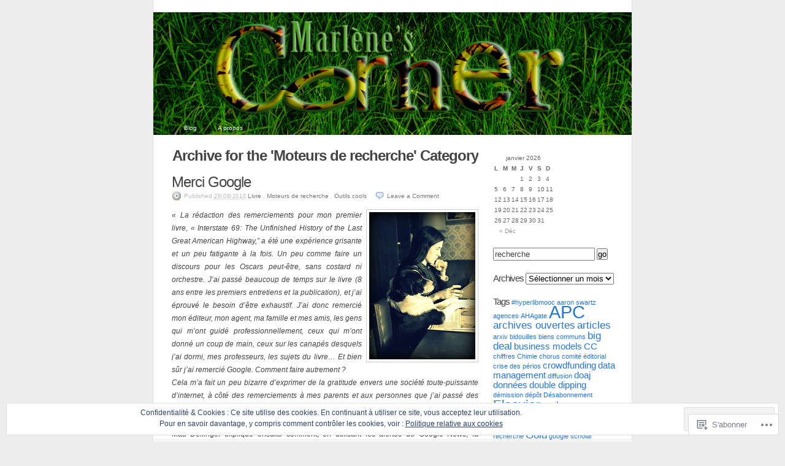

--- FILE ---
content_type: text/html; charset=UTF-8
request_url: https://marlenescorner.net/category/moteurs-de-recherche/
body_size: 37187
content:
<!DOCTYPE html PUBLIC "-//W3C//DTD XHTML 1.0 Transitional//EN" "http://www.w3.org/TR/xhtml1/DTD/xhtml1-transitional.dtd">
<html xmlns="http://www.w3.org/1999/xhtml" lang="fr-FR">
<head profile="http://gmpg.org/xfn/11">
	<meta http-equiv="Content-Type" content="text/html; charset=UTF-8" />
	<title>Moteurs de recherche | Marlène&#039;s corner</title>
	<link rel="pingback" href="https://marlenescorner.net/xmlrpc.php" />
	<meta name='robots' content='max-image-preview:large' />

<!-- Async WordPress.com Remote Login -->
<script id="wpcom_remote_login_js">
var wpcom_remote_login_extra_auth = '';
function wpcom_remote_login_remove_dom_node_id( element_id ) {
	var dom_node = document.getElementById( element_id );
	if ( dom_node ) { dom_node.parentNode.removeChild( dom_node ); }
}
function wpcom_remote_login_remove_dom_node_classes( class_name ) {
	var dom_nodes = document.querySelectorAll( '.' + class_name );
	for ( var i = 0; i < dom_nodes.length; i++ ) {
		dom_nodes[ i ].parentNode.removeChild( dom_nodes[ i ] );
	}
}
function wpcom_remote_login_final_cleanup() {
	wpcom_remote_login_remove_dom_node_classes( "wpcom_remote_login_msg" );
	wpcom_remote_login_remove_dom_node_id( "wpcom_remote_login_key" );
	wpcom_remote_login_remove_dom_node_id( "wpcom_remote_login_validate" );
	wpcom_remote_login_remove_dom_node_id( "wpcom_remote_login_js" );
	wpcom_remote_login_remove_dom_node_id( "wpcom_request_access_iframe" );
	wpcom_remote_login_remove_dom_node_id( "wpcom_request_access_styles" );
}

// Watch for messages back from the remote login
window.addEventListener( "message", function( e ) {
	if ( e.origin === "https://r-login.wordpress.com" ) {
		var data = {};
		try {
			data = JSON.parse( e.data );
		} catch( e ) {
			wpcom_remote_login_final_cleanup();
			return;
		}

		if ( data.msg === 'LOGIN' ) {
			// Clean up the login check iframe
			wpcom_remote_login_remove_dom_node_id( "wpcom_remote_login_key" );

			var id_regex = new RegExp( /^[0-9]+$/ );
			var token_regex = new RegExp( /^.*|.*|.*$/ );
			if (
				token_regex.test( data.token )
				&& id_regex.test( data.wpcomid )
			) {
				// We have everything we need to ask for a login
				var script = document.createElement( "script" );
				script.setAttribute( "id", "wpcom_remote_login_validate" );
				script.src = '/remote-login.php?wpcom_remote_login=validate'
					+ '&wpcomid=' + data.wpcomid
					+ '&token=' + encodeURIComponent( data.token )
					+ '&host=' + window.location.protocol
					+ '//' + window.location.hostname
					+ '&postid=5597'
					+ '&is_singular=';
				document.body.appendChild( script );
			}

			return;
		}

		// Safari ITP, not logged in, so redirect
		if ( data.msg === 'LOGIN-REDIRECT' ) {
			window.location = 'https://wordpress.com/log-in?redirect_to=' + window.location.href;
			return;
		}

		// Safari ITP, storage access failed, remove the request
		if ( data.msg === 'LOGIN-REMOVE' ) {
			var css_zap = 'html { -webkit-transition: margin-top 1s; transition: margin-top 1s; } /* 9001 */ html { margin-top: 0 !important; } * html body { margin-top: 0 !important; } @media screen and ( max-width: 782px ) { html { margin-top: 0 !important; } * html body { margin-top: 0 !important; } }';
			var style_zap = document.createElement( 'style' );
			style_zap.type = 'text/css';
			style_zap.appendChild( document.createTextNode( css_zap ) );
			document.body.appendChild( style_zap );

			var e = document.getElementById( 'wpcom_request_access_iframe' );
			e.parentNode.removeChild( e );

			document.cookie = 'wordpress_com_login_access=denied; path=/; max-age=31536000';

			return;
		}

		// Safari ITP
		if ( data.msg === 'REQUEST_ACCESS' ) {
			console.log( 'request access: safari' );

			// Check ITP iframe enable/disable knob
			if ( wpcom_remote_login_extra_auth !== 'safari_itp_iframe' ) {
				return;
			}

			// If we are in a "private window" there is no ITP.
			var private_window = false;
			try {
				var opendb = window.openDatabase( null, null, null, null );
			} catch( e ) {
				private_window = true;
			}

			if ( private_window ) {
				console.log( 'private window' );
				return;
			}

			var iframe = document.createElement( 'iframe' );
			iframe.id = 'wpcom_request_access_iframe';
			iframe.setAttribute( 'scrolling', 'no' );
			iframe.setAttribute( 'sandbox', 'allow-storage-access-by-user-activation allow-scripts allow-same-origin allow-top-navigation-by-user-activation' );
			iframe.src = 'https://r-login.wordpress.com/remote-login.php?wpcom_remote_login=request_access&origin=' + encodeURIComponent( data.origin ) + '&wpcomid=' + encodeURIComponent( data.wpcomid );

			var css = 'html { -webkit-transition: margin-top 1s; transition: margin-top 1s; } /* 9001 */ html { margin-top: 46px !important; } * html body { margin-top: 46px !important; } @media screen and ( max-width: 660px ) { html { margin-top: 71px !important; } * html body { margin-top: 71px !important; } #wpcom_request_access_iframe { display: block; height: 71px !important; } } #wpcom_request_access_iframe { border: 0px; height: 46px; position: fixed; top: 0; left: 0; width: 100%; min-width: 100%; z-index: 99999; background: #23282d; } ';

			var style = document.createElement( 'style' );
			style.type = 'text/css';
			style.id = 'wpcom_request_access_styles';
			style.appendChild( document.createTextNode( css ) );
			document.body.appendChild( style );

			document.body.appendChild( iframe );
		}

		if ( data.msg === 'DONE' ) {
			wpcom_remote_login_final_cleanup();
		}
	}
}, false );

// Inject the remote login iframe after the page has had a chance to load
// more critical resources
window.addEventListener( "DOMContentLoaded", function( e ) {
	var iframe = document.createElement( "iframe" );
	iframe.style.display = "none";
	iframe.setAttribute( "scrolling", "no" );
	iframe.setAttribute( "id", "wpcom_remote_login_key" );
	iframe.src = "https://r-login.wordpress.com/remote-login.php"
		+ "?wpcom_remote_login=key"
		+ "&origin=aHR0cHM6Ly9tYXJsZW5lc2Nvcm5lci5uZXQ%3D"
		+ "&wpcomid=10925026"
		+ "&time=" + Math.floor( Date.now() / 1000 );
	document.body.appendChild( iframe );
}, false );
</script>
<link rel='dns-prefetch' href='//s0.wp.com' />
<link rel='dns-prefetch' href='//af.pubmine.com' />
<link rel="alternate" type="application/rss+xml" title="Marlène&#039;s corner &raquo; Flux" href="https://marlenescorner.net/feed/" />
<link rel="alternate" type="application/rss+xml" title="Marlène&#039;s corner &raquo; Flux des commentaires" href="https://marlenescorner.net/comments/feed/" />
<link rel="alternate" type="application/rss+xml" title="Marlène&#039;s corner &raquo; Flux de la catégorie Moteurs de recherche" href="https://marlenescorner.net/category/moteurs-de-recherche/feed/" />
	<script type="text/javascript">
		/* <![CDATA[ */
		function addLoadEvent(func) {
			var oldonload = window.onload;
			if (typeof window.onload != 'function') {
				window.onload = func;
			} else {
				window.onload = function () {
					oldonload();
					func();
				}
			}
		}
		/* ]]> */
	</script>
	<link crossorigin='anonymous' rel='stylesheet' id='all-css-0-1' href='/_static/??-eJx9jEEOwjAMBD9EsCiUigPiLSU1xY3jRNhR1N8TJHpDHEe7M1Cz80kMxSAWl7nMJAqVphlNAUtbUyB0PFYwjJlHQwW1lXHvVXfwO7Cg5dGHL4MWgZimws0leZCQoVP/Sswbr/9y2wfsibE1crlD6D7GLV4PQ3/shsv51C9vHhlNJQ==&cssminify=yes' type='text/css' media='all' />
<style id='wp-emoji-styles-inline-css'>

	img.wp-smiley, img.emoji {
		display: inline !important;
		border: none !important;
		box-shadow: none !important;
		height: 1em !important;
		width: 1em !important;
		margin: 0 0.07em !important;
		vertical-align: -0.1em !important;
		background: none !important;
		padding: 0 !important;
	}
/*# sourceURL=wp-emoji-styles-inline-css */
</style>
<link crossorigin='anonymous' rel='stylesheet' id='all-css-2-1' href='/wp-content/plugins/gutenberg-core/v22.4.2/build/styles/block-library/style.min.css?m=1769608164i&cssminify=yes' type='text/css' media='all' />
<style id='wp-block-library-inline-css'>
.has-text-align-justify {
	text-align:justify;
}
.has-text-align-justify{text-align:justify;}

/*# sourceURL=wp-block-library-inline-css */
</style><style id='global-styles-inline-css'>
:root{--wp--preset--aspect-ratio--square: 1;--wp--preset--aspect-ratio--4-3: 4/3;--wp--preset--aspect-ratio--3-4: 3/4;--wp--preset--aspect-ratio--3-2: 3/2;--wp--preset--aspect-ratio--2-3: 2/3;--wp--preset--aspect-ratio--16-9: 16/9;--wp--preset--aspect-ratio--9-16: 9/16;--wp--preset--color--black: #000000;--wp--preset--color--cyan-bluish-gray: #abb8c3;--wp--preset--color--white: #ffffff;--wp--preset--color--pale-pink: #f78da7;--wp--preset--color--vivid-red: #cf2e2e;--wp--preset--color--luminous-vivid-orange: #ff6900;--wp--preset--color--luminous-vivid-amber: #fcb900;--wp--preset--color--light-green-cyan: #7bdcb5;--wp--preset--color--vivid-green-cyan: #00d084;--wp--preset--color--pale-cyan-blue: #8ed1fc;--wp--preset--color--vivid-cyan-blue: #0693e3;--wp--preset--color--vivid-purple: #9b51e0;--wp--preset--gradient--vivid-cyan-blue-to-vivid-purple: linear-gradient(135deg,rgb(6,147,227) 0%,rgb(155,81,224) 100%);--wp--preset--gradient--light-green-cyan-to-vivid-green-cyan: linear-gradient(135deg,rgb(122,220,180) 0%,rgb(0,208,130) 100%);--wp--preset--gradient--luminous-vivid-amber-to-luminous-vivid-orange: linear-gradient(135deg,rgb(252,185,0) 0%,rgb(255,105,0) 100%);--wp--preset--gradient--luminous-vivid-orange-to-vivid-red: linear-gradient(135deg,rgb(255,105,0) 0%,rgb(207,46,46) 100%);--wp--preset--gradient--very-light-gray-to-cyan-bluish-gray: linear-gradient(135deg,rgb(238,238,238) 0%,rgb(169,184,195) 100%);--wp--preset--gradient--cool-to-warm-spectrum: linear-gradient(135deg,rgb(74,234,220) 0%,rgb(151,120,209) 20%,rgb(207,42,186) 40%,rgb(238,44,130) 60%,rgb(251,105,98) 80%,rgb(254,248,76) 100%);--wp--preset--gradient--blush-light-purple: linear-gradient(135deg,rgb(255,206,236) 0%,rgb(152,150,240) 100%);--wp--preset--gradient--blush-bordeaux: linear-gradient(135deg,rgb(254,205,165) 0%,rgb(254,45,45) 50%,rgb(107,0,62) 100%);--wp--preset--gradient--luminous-dusk: linear-gradient(135deg,rgb(255,203,112) 0%,rgb(199,81,192) 50%,rgb(65,88,208) 100%);--wp--preset--gradient--pale-ocean: linear-gradient(135deg,rgb(255,245,203) 0%,rgb(182,227,212) 50%,rgb(51,167,181) 100%);--wp--preset--gradient--electric-grass: linear-gradient(135deg,rgb(202,248,128) 0%,rgb(113,206,126) 100%);--wp--preset--gradient--midnight: linear-gradient(135deg,rgb(2,3,129) 0%,rgb(40,116,252) 100%);--wp--preset--font-size--small: 13px;--wp--preset--font-size--medium: 20px;--wp--preset--font-size--large: 36px;--wp--preset--font-size--x-large: 42px;--wp--preset--font-family--albert-sans: 'Albert Sans', sans-serif;--wp--preset--font-family--alegreya: Alegreya, serif;--wp--preset--font-family--arvo: Arvo, serif;--wp--preset--font-family--bodoni-moda: 'Bodoni Moda', serif;--wp--preset--font-family--bricolage-grotesque: 'Bricolage Grotesque', sans-serif;--wp--preset--font-family--cabin: Cabin, sans-serif;--wp--preset--font-family--chivo: Chivo, sans-serif;--wp--preset--font-family--commissioner: Commissioner, sans-serif;--wp--preset--font-family--cormorant: Cormorant, serif;--wp--preset--font-family--courier-prime: 'Courier Prime', monospace;--wp--preset--font-family--crimson-pro: 'Crimson Pro', serif;--wp--preset--font-family--dm-mono: 'DM Mono', monospace;--wp--preset--font-family--dm-sans: 'DM Sans', sans-serif;--wp--preset--font-family--dm-serif-display: 'DM Serif Display', serif;--wp--preset--font-family--domine: Domine, serif;--wp--preset--font-family--eb-garamond: 'EB Garamond', serif;--wp--preset--font-family--epilogue: Epilogue, sans-serif;--wp--preset--font-family--fahkwang: Fahkwang, sans-serif;--wp--preset--font-family--figtree: Figtree, sans-serif;--wp--preset--font-family--fira-sans: 'Fira Sans', sans-serif;--wp--preset--font-family--fjalla-one: 'Fjalla One', sans-serif;--wp--preset--font-family--fraunces: Fraunces, serif;--wp--preset--font-family--gabarito: Gabarito, system-ui;--wp--preset--font-family--ibm-plex-mono: 'IBM Plex Mono', monospace;--wp--preset--font-family--ibm-plex-sans: 'IBM Plex Sans', sans-serif;--wp--preset--font-family--ibarra-real-nova: 'Ibarra Real Nova', serif;--wp--preset--font-family--instrument-serif: 'Instrument Serif', serif;--wp--preset--font-family--inter: Inter, sans-serif;--wp--preset--font-family--josefin-sans: 'Josefin Sans', sans-serif;--wp--preset--font-family--jost: Jost, sans-serif;--wp--preset--font-family--libre-baskerville: 'Libre Baskerville', serif;--wp--preset--font-family--libre-franklin: 'Libre Franklin', sans-serif;--wp--preset--font-family--literata: Literata, serif;--wp--preset--font-family--lora: Lora, serif;--wp--preset--font-family--merriweather: Merriweather, serif;--wp--preset--font-family--montserrat: Montserrat, sans-serif;--wp--preset--font-family--newsreader: Newsreader, serif;--wp--preset--font-family--noto-sans-mono: 'Noto Sans Mono', sans-serif;--wp--preset--font-family--nunito: Nunito, sans-serif;--wp--preset--font-family--open-sans: 'Open Sans', sans-serif;--wp--preset--font-family--overpass: Overpass, sans-serif;--wp--preset--font-family--pt-serif: 'PT Serif', serif;--wp--preset--font-family--petrona: Petrona, serif;--wp--preset--font-family--piazzolla: Piazzolla, serif;--wp--preset--font-family--playfair-display: 'Playfair Display', serif;--wp--preset--font-family--plus-jakarta-sans: 'Plus Jakarta Sans', sans-serif;--wp--preset--font-family--poppins: Poppins, sans-serif;--wp--preset--font-family--raleway: Raleway, sans-serif;--wp--preset--font-family--roboto: Roboto, sans-serif;--wp--preset--font-family--roboto-slab: 'Roboto Slab', serif;--wp--preset--font-family--rubik: Rubik, sans-serif;--wp--preset--font-family--rufina: Rufina, serif;--wp--preset--font-family--sora: Sora, sans-serif;--wp--preset--font-family--source-sans-3: 'Source Sans 3', sans-serif;--wp--preset--font-family--source-serif-4: 'Source Serif 4', serif;--wp--preset--font-family--space-mono: 'Space Mono', monospace;--wp--preset--font-family--syne: Syne, sans-serif;--wp--preset--font-family--texturina: Texturina, serif;--wp--preset--font-family--urbanist: Urbanist, sans-serif;--wp--preset--font-family--work-sans: 'Work Sans', sans-serif;--wp--preset--spacing--20: 0.44rem;--wp--preset--spacing--30: 0.67rem;--wp--preset--spacing--40: 1rem;--wp--preset--spacing--50: 1.5rem;--wp--preset--spacing--60: 2.25rem;--wp--preset--spacing--70: 3.38rem;--wp--preset--spacing--80: 5.06rem;--wp--preset--shadow--natural: 6px 6px 9px rgba(0, 0, 0, 0.2);--wp--preset--shadow--deep: 12px 12px 50px rgba(0, 0, 0, 0.4);--wp--preset--shadow--sharp: 6px 6px 0px rgba(0, 0, 0, 0.2);--wp--preset--shadow--outlined: 6px 6px 0px -3px rgb(255, 255, 255), 6px 6px rgb(0, 0, 0);--wp--preset--shadow--crisp: 6px 6px 0px rgb(0, 0, 0);}:where(body) { margin: 0; }:where(.is-layout-flex){gap: 0.5em;}:where(.is-layout-grid){gap: 0.5em;}body .is-layout-flex{display: flex;}.is-layout-flex{flex-wrap: wrap;align-items: center;}.is-layout-flex > :is(*, div){margin: 0;}body .is-layout-grid{display: grid;}.is-layout-grid > :is(*, div){margin: 0;}body{padding-top: 0px;padding-right: 0px;padding-bottom: 0px;padding-left: 0px;}:root :where(.wp-element-button, .wp-block-button__link){background-color: #32373c;border-width: 0;color: #fff;font-family: inherit;font-size: inherit;font-style: inherit;font-weight: inherit;letter-spacing: inherit;line-height: inherit;padding-top: calc(0.667em + 2px);padding-right: calc(1.333em + 2px);padding-bottom: calc(0.667em + 2px);padding-left: calc(1.333em + 2px);text-decoration: none;text-transform: inherit;}.has-black-color{color: var(--wp--preset--color--black) !important;}.has-cyan-bluish-gray-color{color: var(--wp--preset--color--cyan-bluish-gray) !important;}.has-white-color{color: var(--wp--preset--color--white) !important;}.has-pale-pink-color{color: var(--wp--preset--color--pale-pink) !important;}.has-vivid-red-color{color: var(--wp--preset--color--vivid-red) !important;}.has-luminous-vivid-orange-color{color: var(--wp--preset--color--luminous-vivid-orange) !important;}.has-luminous-vivid-amber-color{color: var(--wp--preset--color--luminous-vivid-amber) !important;}.has-light-green-cyan-color{color: var(--wp--preset--color--light-green-cyan) !important;}.has-vivid-green-cyan-color{color: var(--wp--preset--color--vivid-green-cyan) !important;}.has-pale-cyan-blue-color{color: var(--wp--preset--color--pale-cyan-blue) !important;}.has-vivid-cyan-blue-color{color: var(--wp--preset--color--vivid-cyan-blue) !important;}.has-vivid-purple-color{color: var(--wp--preset--color--vivid-purple) !important;}.has-black-background-color{background-color: var(--wp--preset--color--black) !important;}.has-cyan-bluish-gray-background-color{background-color: var(--wp--preset--color--cyan-bluish-gray) !important;}.has-white-background-color{background-color: var(--wp--preset--color--white) !important;}.has-pale-pink-background-color{background-color: var(--wp--preset--color--pale-pink) !important;}.has-vivid-red-background-color{background-color: var(--wp--preset--color--vivid-red) !important;}.has-luminous-vivid-orange-background-color{background-color: var(--wp--preset--color--luminous-vivid-orange) !important;}.has-luminous-vivid-amber-background-color{background-color: var(--wp--preset--color--luminous-vivid-amber) !important;}.has-light-green-cyan-background-color{background-color: var(--wp--preset--color--light-green-cyan) !important;}.has-vivid-green-cyan-background-color{background-color: var(--wp--preset--color--vivid-green-cyan) !important;}.has-pale-cyan-blue-background-color{background-color: var(--wp--preset--color--pale-cyan-blue) !important;}.has-vivid-cyan-blue-background-color{background-color: var(--wp--preset--color--vivid-cyan-blue) !important;}.has-vivid-purple-background-color{background-color: var(--wp--preset--color--vivid-purple) !important;}.has-black-border-color{border-color: var(--wp--preset--color--black) !important;}.has-cyan-bluish-gray-border-color{border-color: var(--wp--preset--color--cyan-bluish-gray) !important;}.has-white-border-color{border-color: var(--wp--preset--color--white) !important;}.has-pale-pink-border-color{border-color: var(--wp--preset--color--pale-pink) !important;}.has-vivid-red-border-color{border-color: var(--wp--preset--color--vivid-red) !important;}.has-luminous-vivid-orange-border-color{border-color: var(--wp--preset--color--luminous-vivid-orange) !important;}.has-luminous-vivid-amber-border-color{border-color: var(--wp--preset--color--luminous-vivid-amber) !important;}.has-light-green-cyan-border-color{border-color: var(--wp--preset--color--light-green-cyan) !important;}.has-vivid-green-cyan-border-color{border-color: var(--wp--preset--color--vivid-green-cyan) !important;}.has-pale-cyan-blue-border-color{border-color: var(--wp--preset--color--pale-cyan-blue) !important;}.has-vivid-cyan-blue-border-color{border-color: var(--wp--preset--color--vivid-cyan-blue) !important;}.has-vivid-purple-border-color{border-color: var(--wp--preset--color--vivid-purple) !important;}.has-vivid-cyan-blue-to-vivid-purple-gradient-background{background: var(--wp--preset--gradient--vivid-cyan-blue-to-vivid-purple) !important;}.has-light-green-cyan-to-vivid-green-cyan-gradient-background{background: var(--wp--preset--gradient--light-green-cyan-to-vivid-green-cyan) !important;}.has-luminous-vivid-amber-to-luminous-vivid-orange-gradient-background{background: var(--wp--preset--gradient--luminous-vivid-amber-to-luminous-vivid-orange) !important;}.has-luminous-vivid-orange-to-vivid-red-gradient-background{background: var(--wp--preset--gradient--luminous-vivid-orange-to-vivid-red) !important;}.has-very-light-gray-to-cyan-bluish-gray-gradient-background{background: var(--wp--preset--gradient--very-light-gray-to-cyan-bluish-gray) !important;}.has-cool-to-warm-spectrum-gradient-background{background: var(--wp--preset--gradient--cool-to-warm-spectrum) !important;}.has-blush-light-purple-gradient-background{background: var(--wp--preset--gradient--blush-light-purple) !important;}.has-blush-bordeaux-gradient-background{background: var(--wp--preset--gradient--blush-bordeaux) !important;}.has-luminous-dusk-gradient-background{background: var(--wp--preset--gradient--luminous-dusk) !important;}.has-pale-ocean-gradient-background{background: var(--wp--preset--gradient--pale-ocean) !important;}.has-electric-grass-gradient-background{background: var(--wp--preset--gradient--electric-grass) !important;}.has-midnight-gradient-background{background: var(--wp--preset--gradient--midnight) !important;}.has-small-font-size{font-size: var(--wp--preset--font-size--small) !important;}.has-medium-font-size{font-size: var(--wp--preset--font-size--medium) !important;}.has-large-font-size{font-size: var(--wp--preset--font-size--large) !important;}.has-x-large-font-size{font-size: var(--wp--preset--font-size--x-large) !important;}.has-albert-sans-font-family{font-family: var(--wp--preset--font-family--albert-sans) !important;}.has-alegreya-font-family{font-family: var(--wp--preset--font-family--alegreya) !important;}.has-arvo-font-family{font-family: var(--wp--preset--font-family--arvo) !important;}.has-bodoni-moda-font-family{font-family: var(--wp--preset--font-family--bodoni-moda) !important;}.has-bricolage-grotesque-font-family{font-family: var(--wp--preset--font-family--bricolage-grotesque) !important;}.has-cabin-font-family{font-family: var(--wp--preset--font-family--cabin) !important;}.has-chivo-font-family{font-family: var(--wp--preset--font-family--chivo) !important;}.has-commissioner-font-family{font-family: var(--wp--preset--font-family--commissioner) !important;}.has-cormorant-font-family{font-family: var(--wp--preset--font-family--cormorant) !important;}.has-courier-prime-font-family{font-family: var(--wp--preset--font-family--courier-prime) !important;}.has-crimson-pro-font-family{font-family: var(--wp--preset--font-family--crimson-pro) !important;}.has-dm-mono-font-family{font-family: var(--wp--preset--font-family--dm-mono) !important;}.has-dm-sans-font-family{font-family: var(--wp--preset--font-family--dm-sans) !important;}.has-dm-serif-display-font-family{font-family: var(--wp--preset--font-family--dm-serif-display) !important;}.has-domine-font-family{font-family: var(--wp--preset--font-family--domine) !important;}.has-eb-garamond-font-family{font-family: var(--wp--preset--font-family--eb-garamond) !important;}.has-epilogue-font-family{font-family: var(--wp--preset--font-family--epilogue) !important;}.has-fahkwang-font-family{font-family: var(--wp--preset--font-family--fahkwang) !important;}.has-figtree-font-family{font-family: var(--wp--preset--font-family--figtree) !important;}.has-fira-sans-font-family{font-family: var(--wp--preset--font-family--fira-sans) !important;}.has-fjalla-one-font-family{font-family: var(--wp--preset--font-family--fjalla-one) !important;}.has-fraunces-font-family{font-family: var(--wp--preset--font-family--fraunces) !important;}.has-gabarito-font-family{font-family: var(--wp--preset--font-family--gabarito) !important;}.has-ibm-plex-mono-font-family{font-family: var(--wp--preset--font-family--ibm-plex-mono) !important;}.has-ibm-plex-sans-font-family{font-family: var(--wp--preset--font-family--ibm-plex-sans) !important;}.has-ibarra-real-nova-font-family{font-family: var(--wp--preset--font-family--ibarra-real-nova) !important;}.has-instrument-serif-font-family{font-family: var(--wp--preset--font-family--instrument-serif) !important;}.has-inter-font-family{font-family: var(--wp--preset--font-family--inter) !important;}.has-josefin-sans-font-family{font-family: var(--wp--preset--font-family--josefin-sans) !important;}.has-jost-font-family{font-family: var(--wp--preset--font-family--jost) !important;}.has-libre-baskerville-font-family{font-family: var(--wp--preset--font-family--libre-baskerville) !important;}.has-libre-franklin-font-family{font-family: var(--wp--preset--font-family--libre-franklin) !important;}.has-literata-font-family{font-family: var(--wp--preset--font-family--literata) !important;}.has-lora-font-family{font-family: var(--wp--preset--font-family--lora) !important;}.has-merriweather-font-family{font-family: var(--wp--preset--font-family--merriweather) !important;}.has-montserrat-font-family{font-family: var(--wp--preset--font-family--montserrat) !important;}.has-newsreader-font-family{font-family: var(--wp--preset--font-family--newsreader) !important;}.has-noto-sans-mono-font-family{font-family: var(--wp--preset--font-family--noto-sans-mono) !important;}.has-nunito-font-family{font-family: var(--wp--preset--font-family--nunito) !important;}.has-open-sans-font-family{font-family: var(--wp--preset--font-family--open-sans) !important;}.has-overpass-font-family{font-family: var(--wp--preset--font-family--overpass) !important;}.has-pt-serif-font-family{font-family: var(--wp--preset--font-family--pt-serif) !important;}.has-petrona-font-family{font-family: var(--wp--preset--font-family--petrona) !important;}.has-piazzolla-font-family{font-family: var(--wp--preset--font-family--piazzolla) !important;}.has-playfair-display-font-family{font-family: var(--wp--preset--font-family--playfair-display) !important;}.has-plus-jakarta-sans-font-family{font-family: var(--wp--preset--font-family--plus-jakarta-sans) !important;}.has-poppins-font-family{font-family: var(--wp--preset--font-family--poppins) !important;}.has-raleway-font-family{font-family: var(--wp--preset--font-family--raleway) !important;}.has-roboto-font-family{font-family: var(--wp--preset--font-family--roboto) !important;}.has-roboto-slab-font-family{font-family: var(--wp--preset--font-family--roboto-slab) !important;}.has-rubik-font-family{font-family: var(--wp--preset--font-family--rubik) !important;}.has-rufina-font-family{font-family: var(--wp--preset--font-family--rufina) !important;}.has-sora-font-family{font-family: var(--wp--preset--font-family--sora) !important;}.has-source-sans-3-font-family{font-family: var(--wp--preset--font-family--source-sans-3) !important;}.has-source-serif-4-font-family{font-family: var(--wp--preset--font-family--source-serif-4) !important;}.has-space-mono-font-family{font-family: var(--wp--preset--font-family--space-mono) !important;}.has-syne-font-family{font-family: var(--wp--preset--font-family--syne) !important;}.has-texturina-font-family{font-family: var(--wp--preset--font-family--texturina) !important;}.has-urbanist-font-family{font-family: var(--wp--preset--font-family--urbanist) !important;}.has-work-sans-font-family{font-family: var(--wp--preset--font-family--work-sans) !important;}
/*# sourceURL=global-styles-inline-css */
</style>

<style id='classic-theme-styles-inline-css'>
.wp-block-button__link{background-color:#32373c;border-radius:9999px;box-shadow:none;color:#fff;font-size:1.125em;padding:calc(.667em + 2px) calc(1.333em + 2px);text-decoration:none}.wp-block-file__button{background:#32373c;color:#fff}.wp-block-accordion-heading{margin:0}.wp-block-accordion-heading__toggle{background-color:inherit!important;color:inherit!important}.wp-block-accordion-heading__toggle:not(:focus-visible){outline:none}.wp-block-accordion-heading__toggle:focus,.wp-block-accordion-heading__toggle:hover{background-color:inherit!important;border:none;box-shadow:none;color:inherit;padding:var(--wp--preset--spacing--20,1em) 0;text-decoration:none}.wp-block-accordion-heading__toggle:focus-visible{outline:auto;outline-offset:0}
/*# sourceURL=/wp-content/plugins/gutenberg-core/v22.4.2/build/styles/block-library/classic.min.css */
</style>
<link crossorigin='anonymous' rel='stylesheet' id='all-css-4-1' href='/_static/??-eJx9j+8KwjAMxF/INHQb/vkgPovtwqxrtrKkTt/eijgFYV9COO53x+GcwI+D0qCYYu7CIOhHF0ffC1bG7o0FCZwiwUQ302AbRBcHiD4iGS+ywZ8gzvDNmqjonM76cjC14UyRuNjWsDm0HWnB5fOD0n0dSaUGnEsTiUC5HDKDXkqX/HFvGVN22Fe4rDjx0e4auz3UdV1dn484aFA=&cssminify=yes' type='text/css' media='all' />
<link crossorigin='anonymous' rel='stylesheet' id='print-css-5-1' href='/wp-content/themes/pub/k2/css/print.css?m=1160419208i&cssminify=yes' type='text/css' media='print' />
<link crossorigin='anonymous' rel='stylesheet' id='all-css-6-1' href='/_static/??-eJzTLy/QTc7PK0nNK9HPLdUtyClNz8wr1i9KTcrJTwcy0/WTi5G5ekCujj52Temp+bo5+cmJJZn5eSgc3bScxMwikFb7XFtDE1NLExMLc0OTLACohS2q&cssminify=yes' type='text/css' media='all' />
<style id='jetpack-global-styles-frontend-style-inline-css'>
:root { --font-headings: unset; --font-base: unset; --font-headings-default: -apple-system,BlinkMacSystemFont,"Segoe UI",Roboto,Oxygen-Sans,Ubuntu,Cantarell,"Helvetica Neue",sans-serif; --font-base-default: -apple-system,BlinkMacSystemFont,"Segoe UI",Roboto,Oxygen-Sans,Ubuntu,Cantarell,"Helvetica Neue",sans-serif;}
/*# sourceURL=jetpack-global-styles-frontend-style-inline-css */
</style>
<link crossorigin='anonymous' rel='stylesheet' id='all-css-8-1' href='/wp-content/themes/h4/global.css?m=1420737423i&cssminify=yes' type='text/css' media='all' />
<script type="text/javascript" id="wpcom-actionbar-placeholder-js-extra">
/* <![CDATA[ */
var actionbardata = {"siteID":"10925026","postID":"0","siteURL":"https://marlenescorner.net","xhrURL":"https://marlenescorner.net/wp-admin/admin-ajax.php","nonce":"25beab2906","isLoggedIn":"","statusMessage":"","subsEmailDefault":"instantly","proxyScriptUrl":"https://s0.wp.com/wp-content/js/wpcom-proxy-request.js?m=1513050504i&amp;ver=20211021","i18n":{"followedText":"Les nouvelles publications de ce site appara\u00eetront d\u00e9sormais dans votre \u003Ca href=\"https://wordpress.com/reader\"\u003ELecteur\u003C/a\u003E","foldBar":"R\u00e9duire cette barre","unfoldBar":"Agrandir cette barre","shortLinkCopied":"Lien court copi\u00e9 dans le presse-papier"}};
//# sourceURL=wpcom-actionbar-placeholder-js-extra
/* ]]> */
</script>
<script type="text/javascript" id="jetpack-mu-wpcom-settings-js-before">
/* <![CDATA[ */
var JETPACK_MU_WPCOM_SETTINGS = {"assetsUrl":"https://s0.wp.com/wp-content/mu-plugins/jetpack-mu-wpcom-plugin/sun/jetpack_vendor/automattic/jetpack-mu-wpcom/src/build/"};
//# sourceURL=jetpack-mu-wpcom-settings-js-before
/* ]]> */
</script>
<script crossorigin='anonymous' type='text/javascript'  src='/_static/??/wp-content/js/rlt-proxy.js,/wp-content/blog-plugins/wordads-classes/js/cmp/v2/cmp-non-gdpr.js?m=1720530689j'></script>
<script type="text/javascript" id="rlt-proxy-js-after">
/* <![CDATA[ */
	rltInitialize( {"token":null,"iframeOrigins":["https:\/\/widgets.wp.com"]} );
//# sourceURL=rlt-proxy-js-after
/* ]]> */
</script>
<link rel="EditURI" type="application/rsd+xml" title="RSD" href="https://mdelhaye.wordpress.com/xmlrpc.php?rsd" />
<meta name="generator" content="WordPress.com" />

<!-- Jetpack Open Graph Tags -->
<meta property="og:type" content="website" />
<meta property="og:title" content="Moteurs de recherche &#8211; Marlène&#039;s corner" />
<meta property="og:url" content="https://marlenescorner.net/category/moteurs-de-recherche/" />
<meta property="og:site_name" content="Marlène&#039;s corner" />
<meta property="og:image" content="https://s0.wp.com/i/blank.jpg?m=1383295312i" />
<meta property="og:image:width" content="200" />
<meta property="og:image:height" content="200" />
<meta property="og:image:alt" content="" />
<meta property="og:locale" content="fr_FR" />
<meta name="twitter:creator" content="@mdelhaye" />
<meta name="twitter:site" content="@mdelhaye" />

<!-- End Jetpack Open Graph Tags -->
<link rel="shortcut icon" type="image/x-icon" href="https://s0.wp.com/i/favicon.ico?m=1713425267i" sizes="16x16 24x24 32x32 48x48" />
<link rel="icon" type="image/x-icon" href="https://s0.wp.com/i/favicon.ico?m=1713425267i" sizes="16x16 24x24 32x32 48x48" />
<link rel="apple-touch-icon" href="https://s0.wp.com/i/webclip.png?m=1713868326i" />
<link rel='openid.server' href='https://marlenescorner.net/?openidserver=1' />
<link rel='openid.delegate' href='https://marlenescorner.net/' />
<link rel="search" type="application/opensearchdescription+xml" href="https://marlenescorner.net/osd.xml" title="Marlène&#039;s corner" />
<link rel="search" type="application/opensearchdescription+xml" href="https://s1.wp.com/opensearch.xml" title="WordPress.com" />
		<style id="wpcom-hotfix-masterbar-style">
			@media screen and (min-width: 783px) {
				#wpadminbar .quicklinks li#wp-admin-bar-my-account.with-avatar > a img {
					margin-top: 5px;
				}
			}
		</style>
				<style type="text/css">
			.recentcomments a {
				display: inline !important;
				padding: 0 !important;
				margin: 0 !important;
			}

			table.recentcommentsavatartop img.avatar, table.recentcommentsavatarend img.avatar {
				border: 0px;
				margin: 0;
			}

			table.recentcommentsavatartop a, table.recentcommentsavatarend a {
				border: 0px !important;
				background-color: transparent !important;
			}

			td.recentcommentsavatarend, td.recentcommentsavatartop {
				padding: 0px 0px 1px 0px;
				margin: 0px;
			}

			td.recentcommentstextend {
				border: none !important;
				padding: 0px 0px 2px 10px;
			}

			.rtl td.recentcommentstextend {
				padding: 0px 10px 2px 0px;
			}

			td.recentcommentstexttop {
				border: none;
				padding: 0px 0px 0px 10px;
			}

			.rtl td.recentcommentstexttop {
				padding: 0px 10px 0px 0px;
			}
		</style>
		<meta name="description" content="Articles traitant de Moteurs de recherche écrits par mdelhaye" />
<style type="text/css">
#header {
	background:#3371a3 url(https://marlenescorner.net/wp-content/uploads/2010/01/marlene780x200.jpg) center repeat-y;
}
#header h1 a, #header .description {
	display: none;
}
</style>
<script type="text/javascript">
/* <![CDATA[ */
var wa_client = {}; wa_client.cmd = []; wa_client.config = { 'blog_id': 10925026, 'blog_language': 'fr', 'is_wordads': false, 'hosting_type': 0, 'afp_account_id': null, 'afp_host_id': 5038568878849053, 'theme': 'pub/k2', '_': { 'title': 'Publicité', 'privacy_settings': 'Réglages de confidentialité' }, 'formats': [ 'belowpost', 'bottom_sticky', 'sidebar_sticky_right', 'sidebar', 'gutenberg_rectangle', 'gutenberg_leaderboard', 'gutenberg_mobile_leaderboard', 'gutenberg_skyscraper' ] };
/* ]]> */
</script>
		<script type="text/javascript">

			window.doNotSellCallback = function() {

				var linkElements = [
					'a[href="https://wordpress.com/?ref=footer_blog"]',
					'a[href="https://wordpress.com/?ref=footer_website"]',
					'a[href="https://wordpress.com/?ref=vertical_footer"]',
					'a[href^="https://wordpress.com/?ref=footer_segment_"]',
				].join(',');

				var dnsLink = document.createElement( 'a' );
				dnsLink.href = 'https://wordpress.com/fr/advertising-program-optout/';
				dnsLink.classList.add( 'do-not-sell-link' );
				dnsLink.rel = 'nofollow';
				dnsLink.style.marginLeft = '0.5em';
				dnsLink.textContent = 'Ne pas vendre ni partager mes informations personnelles';

				var creditLinks = document.querySelectorAll( linkElements );

				if ( 0 === creditLinks.length ) {
					return false;
				}

				Array.prototype.forEach.call( creditLinks, function( el ) {
					el.insertAdjacentElement( 'afterend', dnsLink );
				});

				return true;
			};

		</script>
		<script type="text/javascript">
	window.google_analytics_uacct = "UA-52447-2";
</script>

<script type="text/javascript">
	var _gaq = _gaq || [];
	_gaq.push(['_setAccount', 'UA-52447-2']);
	_gaq.push(['_gat._anonymizeIp']);
	_gaq.push(['_setDomainName', 'none']);
	_gaq.push(['_setAllowLinker', true]);
	_gaq.push(['_initData']);
	_gaq.push(['_trackPageview']);

	(function() {
		var ga = document.createElement('script'); ga.type = 'text/javascript'; ga.async = true;
		ga.src = ('https:' == document.location.protocol ? 'https://ssl' : 'http://www') + '.google-analytics.com/ga.js';
		(document.getElementsByTagName('head')[0] || document.getElementsByTagName('body')[0]).appendChild(ga);
	})();
</script>
<link crossorigin='anonymous' rel='stylesheet' id='all-css-0-3' href='/_static/??-eJydzNEKwjAMheEXsoapc+xCfBSpWRjd0rQ0DWNvL8LmpYiX/+HwwZIdJqkkFaK5zDYGUZioZo/z1qAm8AiC8OSEs4IuIVM5ouoBfgZiGoxJAX1JpsSfzz786dXANLjRM1NZv9Xbv8db07XnU9dfL+30AlHOX2M=&cssminify=yes' type='text/css' media='all' />
</head>

<body class="archive category category-moteurs-de-recherche category-11344 wp-theme-pubk2 customizer-styles-applied  jetpack-reblog-enabled">
<div id="page">
	<div id="header">
		<h1><a href="https://marlenescorner.net/">Marlène&#039;s corner</a></h1>
		<p class="description"></p>

		<ul id="nav" class="menu"><li ><a href="https://marlenescorner.net/">Blog</a></li><li class="page_item page-item-2 page_item_has_children"><a href="https://marlenescorner.net/about/">A propos</a></li>
</ul>

	</div>
		<hr />

<div class="content">

	<div id="primary">
		<div id="current-content">

<div id="primarycontent" class="hfeed">
        		<h2>
		Archive for the 'Moteurs de recherche' Category		</h2>
	
	
		
	
	
	
		<div id="post-5597" class="post-5597 post type-post status-publish format-standard hentry category-livre category-moteurs-de-recherche category-outils-cools">
			<div class="entry-head">
				<h3 class="entry-title">
									<a href="https://marlenescorner.net/2010/08/26/merci-google/" rel="bookmark">Merci Google</a>
								</h3>

				<small class="entry-meta">
					<span class="chronodata">
						Published <abbr class="published" title="2010-08-26T07:26:58+0200">26/08/2010</abbr>					</span>

					<span class="entry-category"> <a href="https://marlenescorner.net/category/livre/" rel="category tag">Livre</a> , <a href="https://marlenescorner.net/category/moteurs-de-recherche/" rel="category tag">Moteurs de recherche</a> , <a href="https://marlenescorner.net/category/outils-cools/" rel="category tag">Outils cools</a></span>

					<a href="https://marlenescorner.net/2010/08/26/merci-google/#respond" class="commentslink" >Leave a&nbsp;<span>Comment</span></a>
					
					<br />
				</small> <!-- .entry-meta -->
			</div> <!-- .entry-head -->

			<div class="entry-content">
				<p><em><a href="https://marlenescorner.net/wp-content/uploads/2010/08/3890097652_4453f44b77_m.jpg"><img data-attachment-id="5600" data-permalink="https://marlenescorner.net/2010/08/26/merci-google/3890097652_4453f44b77_m/" data-orig-file="https://marlenescorner.net/wp-content/uploads/2010/08/3890097652_4453f44b77_m.jpg" data-orig-size="173,240" data-comments-opened="1" data-image-meta="{&quot;aperture&quot;:&quot;0&quot;,&quot;credit&quot;:&quot;&quot;,&quot;camera&quot;:&quot;&quot;,&quot;caption&quot;:&quot;&quot;,&quot;created_timestamp&quot;:&quot;0&quot;,&quot;copyright&quot;:&quot;&quot;,&quot;focal_length&quot;:&quot;0&quot;,&quot;iso&quot;:&quot;0&quot;,&quot;shutter_speed&quot;:&quot;0&quot;,&quot;title&quot;:&quot;&quot;}" data-image-title="3890097652_4453f44b77_m" data-image-description="" data-image-caption="" data-medium-file="https://marlenescorner.net/wp-content/uploads/2010/08/3890097652_4453f44b77_m.jpg?w=173" data-large-file="https://marlenescorner.net/wp-content/uploads/2010/08/3890097652_4453f44b77_m.jpg?w=173" class="alignright size-full wp-image-5600" title="3890097652_4453f44b77_m" src="https://marlenescorner.net/wp-content/uploads/2010/08/3890097652_4453f44b77_m.jpg?w=500" alt=""   srcset="https://marlenescorner.net/wp-content/uploads/2010/08/3890097652_4453f44b77_m.jpg 173w, https://marlenescorner.net/wp-content/uploads/2010/08/3890097652_4453f44b77_m.jpg?w=108&amp;h=150 108w" sizes="(max-width: 173px) 100vw, 173px" /></a>&laquo;&nbsp;La rédaction des remerciements pour mon premier livre, &laquo;&nbsp;Interstate 69: The Unfinished History of the Last Great American Highway,” a été une expérience grisante et un peu fatigante à la fois. Un peu comme faire un discours pour les Oscars peut-être, sans costard ni orchestre. J&rsquo;ai passé beaucoup de temps sur le livre (8 ans entre les premiers entretiens et la publication), et j&rsquo;ai éprouvé le besoin d&rsquo;être exhaustif. J&rsquo;ai donc remercié mon éditeur, mon agent, ma famille et mes amis, les gens qui m&rsquo;ont guidé professionnellement, ceux qui m&rsquo;ont donné un coup de main, ceux sur les canapés desquels j&rsquo;ai dormi, mes professeurs, les sujets du livre&#8230; Et bien sûr j&rsquo;ai remercié Google. Comment faire autrement ?<br />
Cela m&rsquo;a fait un peu bizarre d&rsquo;exprimer de la gratitude envers une société toute-puissante d&rsquo;internet, à côté des remerciements à mes parents et aux personnes que j&rsquo;ai passé des heures à interviewer, mais il ne m&rsquo;a pas fallu y réfléchir longtemps : pour dire les choses simplement, ce livre n&rsquo;existerait pas sans Google.&nbsp;&raquo;</em><br />
Matt Dellinger explique ensuite comment, en utilisant les alertes de Google News, la visualisation sur Google Street View, les flux RSS dans Google Reader, un compte Blogger privé pour archiver les infos intéressantes, il a pu compléter profitablement ses recherches sur le terrain. Il conclut : <em>&laquo;&nbsp;Aucun site web ne peut remplacer les conversations personnelles et l&rsquo;observation &#8211; mon travail a nécessité une voiture autant qu&rsquo;un ordinateur &#8211; mais les outils disponibles en ligne sont une bénédiction même pour les journalistes les plus traditionnels, et ceux qui fournissent ces services doivent être crédités pour ça. Alors merci, Google. Tu as été le chien qui m&rsquo;apportait mon journal tous les matins, mon équipe de tournage embarquée, mon classeur, mon bureau de poste, ma bibliothèque et ma cartothèque. J&rsquo;ai de la chance.&nbsp;&raquo;</em></p>
<p><a href="http://blogs.wsj.com/speakeasy/2010/08/25/id-like-to-thank-my-agent-my-publisher-andgoogle/" target="_blank">I&rsquo;d like to thank my agent, my publisher and&#8230; Google</a>, sur un blog du WSJ.</p>
<p>[Photo : <a href="http://www.flickr.com/photos/rayparnova/3890097652/" target="_blank">rayparnova</a>]</p>

							</div> <!-- .entry-content -->
			<div class="clear"></div>
		</div> <!-- #post-ID -->

	
	
	
	
		<div id="post-5557" class="post-5557 post type-post status-publish format-standard hentry category-moteurs-de-recherche">
			<div class="entry-head">
				<h3 class="entry-title">
									<a href="https://marlenescorner.net/2010/08/25/retour-a-la-bibliotheque-en-passant-par-la-case-google-scholar/" rel="bookmark">Retour à la bibliothèque en passant par la case Google&nbsp;Scholar</a>
								</h3>

				<small class="entry-meta">
					<span class="chronodata">
						Published <abbr class="published" title="2010-08-25T08:25:38+0200">25/08/2010</abbr>					</span>

					<span class="entry-category"> <a href="https://marlenescorner.net/category/moteurs-de-recherche/" rel="category tag">Moteurs de recherche</a></span>

					<a href="https://marlenescorner.net/2010/08/25/retour-a-la-bibliotheque-en-passant-par-la-case-google-scholar/#respond" class="commentslink" >Leave a&nbsp;<span>Comment</span></a>
					
					<br />
				</small> <!-- .entry-meta -->
			</div> <!-- .entry-head -->

			<div class="entry-content">
				<p><em><a href="https://marlenescorner.net/wp-content/uploads/2010/08/4903386326_b35ce52599_m.jpg"><img data-attachment-id="5587" data-permalink="https://marlenescorner.net/2010/08/25/retour-a-la-bibliotheque-en-passant-par-la-case-google-scholar/4903386326_b35ce52599_m/" data-orig-file="https://marlenescorner.net/wp-content/uploads/2010/08/4903386326_b35ce52599_m.jpg" data-orig-size="160,240" data-comments-opened="1" data-image-meta="{&quot;aperture&quot;:&quot;0&quot;,&quot;credit&quot;:&quot;Dan Culleton&quot;,&quot;camera&quot;:&quot;&quot;,&quot;caption&quot;:&quot;&quot;,&quot;created_timestamp&quot;:&quot;0&quot;,&quot;copyright&quot;:&quot;\u00c2\u00a9 Dan Culleton&quot;,&quot;focal_length&quot;:&quot;0&quot;,&quot;iso&quot;:&quot;0&quot;,&quot;shutter_speed&quot;:&quot;0&quot;,&quot;title&quot;:&quot;&quot;}" data-image-title="4903386326_b35ce52599_m" data-image-description="" data-image-caption="" data-medium-file="https://marlenescorner.net/wp-content/uploads/2010/08/4903386326_b35ce52599_m.jpg?w=160" data-large-file="https://marlenescorner.net/wp-content/uploads/2010/08/4903386326_b35ce52599_m.jpg?w=160" class="alignleft size-full wp-image-5587" title="4903386326_b35ce52599_m" src="https://marlenescorner.net/wp-content/uploads/2010/08/4903386326_b35ce52599_m.jpg?w=500" alt=""   srcset="https://marlenescorner.net/wp-content/uploads/2010/08/4903386326_b35ce52599_m.jpg 160w, https://marlenescorner.net/wp-content/uploads/2010/08/4903386326_b35ce52599_m.jpg?w=100&amp;h=150 100w" sizes="(max-width: 160px) 100vw, 160px" /></a>&laquo;&nbsp;En conclusion, Google Scholar réussit à amener les usagers vers les ressources de la bibliothèque sans qu&rsquo;il soit besoin de les former à la recherche. Le fait que les résultats de recherche dans Google Scholar apparaissent dans les résultats de Google a ouvert pour les utilisateurs un chemin vers les ressources de la bibliothèque sans même qu&rsquo;ils s&rsquo;en rendent compte. Ce développement</em> [le paramétrage du résolveur de liens de la bibliothèque pour l&rsquo;accès aux ressources depuis Google Scholar] <em>donne à Google Scholar un avantage indéniable sur les bases de données de la bibliothèque. Aller là où sont les utilisateurs bénéficie à la bibliothèque comme à ses utilisateurs : pour la bibliothèque, c&rsquo;est un moyen de rendre les contenus qu&rsquo;elle achète plus accessibles sur le web &laquo;&nbsp;gratuit&nbsp;&raquo;, et donc d&rsquo;en augmenter l&rsquo;usage. Pour les fournisseurs de contenus avisés, qui mettent leurs contenus à dispositions sur des moteurs de recherche comme Google Scholar, c&rsquo;est aussi un moyen d&rsquo;augmenter les usages de ces contenus, ce qui revêt de plus en plus d&rsquo;importance, en ces temps de réductions budgétaires, où les études de coût à l&rsquo;usage abondent. Et faire le lien vers les ressources de la bibliothèque depuis Google, ça rend un réel service aux utilisateurs, notamment à ceux qui font leurs recherches ailleurs que sur le site de la bibliothèque : si l&rsquo;on en croit les résultats de l&rsquo;enquête LibQual de 2009, environ 9 189 étudiants de premier cycle utilisent les moteurs de recherche comme Google quotidiennement [&#8230;] Dans ce contexte, Google Scholar joue un rôle important pour ramener les recherches vers les bases de documents en texte intégral auxquelles les bibliothèques donnent accès.&nbsp;&raquo;</em></p>
<p><a href="http://crl.acrl.org/content/early/2010/07/23/crl-125rl.abstract" target="_blank">Google Scholar users and users behavior : and exploratory study</a>, un article à paraître dans College &amp; Research Libraries repéré sur <a href="http://crl.acrl.org/content/early/recent" target="_blank">la rubrique dédiée aux pre-prints de la revue</a>.</p>
<p>[Photo : <a href="http://www.flickr.com/photos/dan_culleton/4903386326/" target="_blank">Dan Culleton</a>]</p>
<div id="atatags-370373-697cd5c1678a1">
		<script type="text/javascript">
			__ATA = window.__ATA || {};
			__ATA.cmd = window.__ATA.cmd || [];
			__ATA.cmd.push(function() {
				__ATA.initVideoSlot('atatags-370373-697cd5c1678a1', {
					sectionId: '370373',
					format: 'inread'
				});
			});
		</script>
	</div>
							</div> <!-- .entry-content -->
			<div class="clear"></div>
		</div> <!-- #post-ID -->

	
	
	
	
		<div id="post-5559" class="post-5559 post type-post status-publish format-standard hentry category-moteurs-de-recherche">
			<div class="entry-head">
				<h3 class="entry-title">
									<a href="https://marlenescorner.net/2010/08/23/bibliotheques-vs-google-et-inversement/" rel="bookmark">Bibliothèques vs Google (et&nbsp;inversement)</a>
								</h3>

				<small class="entry-meta">
					<span class="chronodata">
						Published <abbr class="published" title="2010-08-23T08:10:19+0200">23/08/2010</abbr>					</span>

					<span class="entry-category"> <a href="https://marlenescorner.net/category/moteurs-de-recherche/" rel="category tag">Moteurs de recherche</a></span>

					<a href="https://marlenescorner.net/2010/08/23/bibliotheques-vs-google-et-inversement/#comments" class="commentslink" >3&nbsp;<span>Comments</span></a>
					
					<br />
				</small> <!-- .entry-meta -->
			</div> <!-- .entry-head -->

			<div class="entry-content">
				<p><a href="https://marlenescorner.net/wp-content/uploads/2010/08/4907536407_3145b7e90e_m.jpg"><img data-attachment-id="5578" data-permalink="https://marlenescorner.net/2010/08/23/bibliotheques-vs-google-et-inversement/4907536407_3145b7e90e_m/" data-orig-file="https://marlenescorner.net/wp-content/uploads/2010/08/4907536407_3145b7e90e_m.jpg" data-orig-size="160,240" data-comments-opened="1" data-image-meta="{&quot;aperture&quot;:&quot;0&quot;,&quot;credit&quot;:&quot;&quot;,&quot;camera&quot;:&quot;&quot;,&quot;caption&quot;:&quot;&quot;,&quot;created_timestamp&quot;:&quot;0&quot;,&quot;copyright&quot;:&quot;&quot;,&quot;focal_length&quot;:&quot;0&quot;,&quot;iso&quot;:&quot;0&quot;,&quot;shutter_speed&quot;:&quot;0&quot;,&quot;title&quot;:&quot;&quot;}" data-image-title="4907536407_3145b7e90e_m" data-image-description="" data-image-caption="" data-medium-file="https://marlenescorner.net/wp-content/uploads/2010/08/4907536407_3145b7e90e_m.jpg?w=160" data-large-file="https://marlenescorner.net/wp-content/uploads/2010/08/4907536407_3145b7e90e_m.jpg?w=160" class="alignright size-full wp-image-5578" title="4907536407_3145b7e90e_m" src="https://marlenescorner.net/wp-content/uploads/2010/08/4907536407_3145b7e90e_m.jpg?w=500" alt=""   srcset="https://marlenescorner.net/wp-content/uploads/2010/08/4907536407_3145b7e90e_m.jpg?w=128&amp;h=192 128w, https://marlenescorner.net/wp-content/uploads/2010/08/4907536407_3145b7e90e_m.jpg?w=100&amp;h=150 100w, https://marlenescorner.net/wp-content/uploads/2010/08/4907536407_3145b7e90e_m.jpg 160w" sizes="(max-width: 128px) 100vw, 128px" /></a>&laquo;&nbsp;<em>Similarités entre les bibliothèques et Google :</em></p>
<p><em>Les 2 se sont donné pour mission d&rsquo;organiser et de rendre accessible l&rsquo;information mondiale.<br />
Les 2 permettent d&rsquo;obtenir de l&rsquo;information numérique, depuis n&rsquo;importe où et à n&rsquo;importe quel moment (même quand on est encore en pyjama).<br />
Les 2 contiennent des livres, des articles, des vidéos, de la musique, des images et bien d&rsquo;autres choses encore, couvrant toutes les périodes de l&rsquo;histoire.<br />
Les 2 proposent des outils pour aider à cibler et à affiner les recherches <strong>dont la plupart des utilisateurs ignore l&rsquo;existence</strong>.<br />
Les 2 ont des blogs.<br />
Les 2 expérimentent de nouvelles technologies.<br />
Les 2 lancent <strong>des outils super-cool dont, au bout du compte, il s&rsquo;avère que personne n&rsquo;a besoin</strong>.<br />
Les 2 permettent à la fois d&rsquo;économiser du temps et d&rsquo;en gaspiller, souvent au cours de la même journée.<br />
Les 2 comportent de l&rsquo;information de qualité, <strong>ainsi que beaucoup d&rsquo;informations obsolètes, inutiles, fausses ou biaisées</strong></em><em>. </em></p>
<p><em>Différences entre les bibliothèques et Google :</em></p>
<p><em><a href="https://marlenescorner.net/wp-content/uploads/2010/08/4908129510_425f297619_m.jpg"><img data-attachment-id="5579" data-permalink="https://marlenescorner.net/2010/08/23/bibliotheques-vs-google-et-inversement/4908129510_425f297619_m/" data-orig-file="https://marlenescorner.net/wp-content/uploads/2010/08/4908129510_425f297619_m.jpg" data-orig-size="160,240" data-comments-opened="1" data-image-meta="{&quot;aperture&quot;:&quot;0&quot;,&quot;credit&quot;:&quot;&quot;,&quot;camera&quot;:&quot;&quot;,&quot;caption&quot;:&quot;&quot;,&quot;created_timestamp&quot;:&quot;0&quot;,&quot;copyright&quot;:&quot;&quot;,&quot;focal_length&quot;:&quot;0&quot;,&quot;iso&quot;:&quot;0&quot;,&quot;shutter_speed&quot;:&quot;0&quot;,&quot;title&quot;:&quot;&quot;}" data-image-title="4908129510_425f297619_m" data-image-description="" data-image-caption="" data-medium-file="https://marlenescorner.net/wp-content/uploads/2010/08/4908129510_425f297619_m.jpg?w=160" data-large-file="https://marlenescorner.net/wp-content/uploads/2010/08/4908129510_425f297619_m.jpg?w=160" loading="lazy" class="alignleft size-full wp-image-5579" title="4908129510_425f297619_m" src="https://marlenescorner.net/wp-content/uploads/2010/08/4908129510_425f297619_m.jpg?w=500" alt=""   srcset="https://marlenescorner.net/wp-content/uploads/2010/08/4908129510_425f297619_m.jpg?w=128&amp;h=192 128w, https://marlenescorner.net/wp-content/uploads/2010/08/4908129510_425f297619_m.jpg?w=100&amp;h=150 100w, https://marlenescorner.net/wp-content/uploads/2010/08/4908129510_425f297619_m.jpg 160w" sizes="(max-width: 128px) 100vw, 128px" /></a></em></p>
<p><em>Les bibliothèques protègent votre vie privée.<br />
Les bibliothèques ne souhaitent pas &laquo;&nbsp;améliorer votre expérience de consommateur&nbsp;&raquo;.<br />
Les bibliothèques s&rsquo;opposeraient à ce qu&rsquo;un éditeur entre dans la bibliothèque et supprime ou modifie les livres qu&rsquo;il a publiés.<br />
Les bibliothèques veulent retaper le fair use pour qu&rsquo;il soit en bon état*, mais pas au prix d&rsquo;un procès ; la plupart des bibliothèques ne peut pas se permettre d&rsquo;être poursuivie en justice.<br />
Les bibliothèques savent qu&rsquo;elles ne peuvent pas diffuser toute l&rsquo;information qu&rsquo;elles voudraient.<br />
Les bibliothèques doivent satisfaire des acteurs locaux, et pas des actionnaires.<br />
Les bibliothèques pourront vous dire combien elles ont de documents dans leurs collections.<br />
Les bibliothèques répondront aux questions par téléphone.<br />
Les bibliothèques vous diront quels sont leur projets en cours.</em>&nbsp;&raquo;</p>
<p>Barbara Fister, <a href="http://www.insidehighered.com/blogs/library_babel_fish/some_of_these_things_are_not_like_the_others">Some of These Things Are Not Like the Others</a>&#8230;</p>
<p>* Si quelqu&rsquo;un trouve mieux pour traduire <em>&laquo;&nbsp;Libraries want to stretch fair use so it’s in good shape&nbsp;&raquo;</em>, je prends 😉</p>
<p>[Photos : <a href="http://www.flickr.com/photos/cu2nite/4908129510/" target="_blank">Clindstedt&rsquo;s</a>]</p>

							</div> <!-- .entry-content -->
			<div class="clear"></div>
		</div> <!-- #post-ID -->

	
	
	
	
		<div id="post-4530" class="post-4530 post type-post status-publish format-standard hentry category-moteurs-de-recherche">
			<div class="entry-head">
				<h3 class="entry-title">
									<a href="https://marlenescorner.net/2008/11/10/reference-extract-des-bibliothecaires-dans-le-moteur/" rel="bookmark">Reference Extract : des bibliothécaires dans le&nbsp;moteur</a>
								</h3>

				<small class="entry-meta">
					<span class="chronodata">
						Published <abbr class="published" title="2008-11-10T00:00:00+0100">10/11/2008</abbr>					</span>

					<span class="entry-category"> <a href="https://marlenescorner.net/category/moteurs-de-recherche/" rel="category tag">Moteurs de recherche</a></span>

					<a href="https://marlenescorner.net/2008/11/10/reference-extract-des-bibliothecaires-dans-le-moteur/#respond" class="commentslink" >Leave a&nbsp;<span>Comment</span></a>
					
					<br />
				</small> <!-- .entry-meta -->
			</div> <!-- .entry-head -->

			<div class="entry-content">
				<p><a href="https://marlenescorner.net/wp-content/uploads/2009/12/676561511.jpg"><img loading="lazy" class="alignleft" src="https://marlenescorner.net/wp-content/uploads/2009/12/676561511.jpg?w=150&#038;h=105" alt="2452885473_93040b654b_m.jpg" width="150" height="105" /></a>“Google est partout, facile à utiliser, et quand même efficace pour proposer des résultats utiles. Mais je ne peux pas toujours faire confiance à ces résultats.&nbsp;&raquo;[&#8230;]&nbsp;&raquo;Y a-t-il un moyen d&rsquo;améliorer cela ?&nbsp;&raquo; C&rsquo;est ce que s&rsquo;est dit l&rsquo;un des fondateurs de <a href="http://referencextract.org/" target="_blank">Reference Extract</a>, un futur nouveau moteur de recherche, qui s&rsquo;appuiera sur l&rsquo;expertise des bibliothécaires pour valider les résultats : il s&rsquo;agira de confronter les résultats avec les sites les plus souvent signalés comme références par plus de 1 400 bibliothèques à travers le monde, dont la bibliothèque du Congrès, et vraisemblablement des bibliothèques du réseau d&rsquo;OCLC, partenaire de l&rsquo;opération. <a href="http://referencextract.org/?page_id=3" target="_blank">Le projet</a> est mené conjointement par l&rsquo;école de SIB de l&rsquo;Université de Syracuse, l&rsquo;Université de Washington et OCLC, donc.</p>

							</div> <!-- .entry-content -->
			<div class="clear"></div>
		</div> <!-- #post-ID -->

	
	
	
	
		<div id="post-4528" class="post-4528 post type-post status-publish format-standard hentry category-moteurs-de-recherche">
			<div class="entry-head">
				<h3 class="entry-title">
									<a href="https://marlenescorner.net/2008/04/02/recherche-federee-libre/" rel="bookmark">Recherche fédérée libre</a>
								</h3>

				<small class="entry-meta">
					<span class="chronodata">
						Published <abbr class="published" title="2008-04-02T00:00:00+0200">02/04/2008</abbr>					</span>

					<span class="entry-category"> <a href="https://marlenescorner.net/category/moteurs-de-recherche/" rel="category tag">Moteurs de recherche</a></span>

					<a href="https://marlenescorner.net/2008/04/02/recherche-federee-libre/#comments" class="commentslink" >1&nbsp;<span>Comment</span></a>
					
					<br />
				</small> <!-- .entry-meta -->
			</div> <!-- .entry-head -->

			<div class="entry-content">
				<p><a href="https://marlenescorner.net/wp-content/uploads/2009/12/fb37a582037d4ae9bbe70d900e3d80eb.jpg"><img loading="lazy" class="alignleft" src="https://marlenescorner.net/wp-content/uploads/2009/12/fb37a582037d4ae9bbe70d900e3d80eb.jpg?w=150&#038;h=117" alt="84737f94c8dd7e4f540d55253d1ad404.jpg" width="150" height="117" /></a>Dans le cadre de leur contrat quadriennal, les bibliothèques universitaires de Grenoble (<a href="http://sicd1.ujf-grenoble.fr/Reseau_Documentaire/SICD/SICD.htm" target="_blank">SICD1</a> et <a href="http://bibliotheques.upmf-grenoble.fr/95407363/0/fiche___pagelibre/" target="_blank">SICD2</a>) ont en projet la mise en place d&rsquo;un moteur de recherche fédérée. Après avoir exploré plusieurs pistes commerciales, et donc découragés par les coûts ;-), surtout en terme de maintenance, les bibliothécaires étudient à présent différentes solutions open source : <a href="http://dbwiz.lib.sfu.ca/" target="_blank">DbWiz</a>, <a href="http://libraryfind.org/" target="_blank">Libraryfind</a>, <a href="http://www.statsbiblioteket.dk/summa/features-text-in-english" target="_blank">Summa</a>, <a href="http://xerxes.calstate.edu/" target="_blank">Xerxes</a>, <a href="http://www.indexdata.dk/pazpar2/" target="_blank">Pazpar2</a>, voire <a href="http://lucene.apache.org/java/docs/" target="_blank">Lucene</a> (si tant est qu&rsquo;on puisse le considérer comme métamoteur). Ils ont monté avec leurs collègues de <a href="http://www.univ-lyon2.fr/16793534/0/fiche___pagelibre/" target="_blank">Lyon 2</a> un groupe de travail au sein duquel ils comptent tester tous ces moteurs.</p>
<p>Si vous êtes dans la même démarche, vous êtes invités à rejoindre le groupe pour échanger et partager informations, réflexions, résultats des tests et des explorations&#8230;</p>
<p>Contact : lucie.albaret[AT]upmf-grenoble.fr ou mrf-libre[AT]grenet.fr<br />
[photo : <a href="http://www.flickr.com/photos/alainbachellier/311878800/" target="_blank">alain bachellier</a>]</p>

							</div> <!-- .entry-content -->
			<div class="clear"></div>
		</div> <!-- #post-ID -->

	
	
	
	
		<div id="post-3949" class="post-3949 post type-post status-publish format-standard hentry category-choses-en-2-0 category-e-book category-i-went-to-the-market category-moteurs-de-recherche category-open-access">
			<div class="entry-head">
				<h3 class="entry-title">
									<a href="https://marlenescorner.net/2008/02/26/le-marche-du-mardi-n%c2%b06/" rel="bookmark">Le marché du mardi,&nbsp;n°6</a>
								</h3>

				<small class="entry-meta">
					<span class="chronodata">
						Published <abbr class="published" title="2008-02-26T00:00:00+0100">26/02/2008</abbr>					</span>

					<span class="entry-category"> <a href="https://marlenescorner.net/category/choses-en-2-0/" rel="category tag">Choses en 2.0</a> , <a href="https://marlenescorner.net/category/e-book/" rel="category tag">e-book</a> , <a href="https://marlenescorner.net/category/i-went-to-the-market/" rel="category tag">I went to the market</a> , <a href="https://marlenescorner.net/category/moteurs-de-recherche/" rel="category tag">Moteurs de recherche</a> , <a href="https://marlenescorner.net/category/open-access/" rel="category tag">Open Access</a></span>

					<a href="https://marlenescorner.net/2008/02/26/le-marche-du-mardi-n%c2%b06/#comments" class="commentslink" >1&nbsp;<span>Comment</span></a>
					
					<br />
				</small> <!-- .entry-meta -->
			</div> <!-- .entry-head -->

			<div class="entry-content">
				<p><a href="https://marlenescorner.net/wp-content/uploads/2009/12/539c3f1a1b5924d6a83457c108a44410.jpg"><img loading="lazy" class="alignleft" src="https://marlenescorner.net/wp-content/uploads/2009/12/539c3f1a1b5924d6a83457c108a44410.jpg?w=150&#038;h=112" alt="64c3ac4a37f5233ad446893c3abce500.jpg" width="150" height="112" /></a><strong>Recherche</strong><br />
&#8211; Il n&rsquo;y a pas que Wikipedia sur internet : un article de la <a href="http://www.collegedegree.com/library" target="_blank">rubrique Bibliothèque du site CollegeDegree.com</a> liste <a href="http://www.collegedegree.com/library/financial-aid/25-online-resources-for-reliable-researched-facts" target="_blank">25 sources alternatives</a> d&rsquo;information de qualité<br />
&#8211; <a href="http://www.searchpigeon.org/" target="_blank">Search Pigeon</a> est un outil de recherche en SHS créé avec <a href="http://www.google.com/coop/" target="_blank">Google Co-op CSE</a>, qui cherche dans les revues en OA (<a href="http://blog.searchpigeon.org/" target="_blank">blog</a>).</p>
<p><strong>2.0</strong><br />
&#8211; Non pas le mais <a href="http://nypl.org/blog/" target="_blank">les blogs</a> de la bibliothèque publique de New-York font un bon travail de valorisation des fonds, notamment iconographiques ; par contre ils ne sont pas trop mis en valeur sur le site (il faut aller dans <a href="http://nypl.org/digital/" target="_blank">Digital Collections</a>, puis descendre à NYPL Staff).<br />
&#8211; Un outil simple et bien fait pour créer des chronologies : <a href="http://www.circavie.com/" target="_blank">Circavie</a> (<a href="http://www.circavie.com/timelines/772267dd-e4e9-57c1-9b0d-a188f2d5c33d" target="_blank">exemple</a> avec l&rsquo;historique du <a href="http://www.couperin.org/" target="_blank">consortium Couperin</a>)<br />
<a href="https://marlenescorner.net/wp-content/uploads/2009/12/5e232072e3d5164e50579d2126518366.jpg"><img loading="lazy" class="alignright" src="https://marlenescorner.net/wp-content/uploads/2009/12/5e232072e3d5164e50579d2126518366.jpg?w=150&#038;h=100" alt="31bd64ec0d25abacd350d8c5e9a2f1b2.jpg" width="150" height="100" /></a>&#8211; Encore plein de services associés autour de Twitter : Twitter Karma (pour avoir une vue d&rsquo;ensemble sur qui vous suivez / qui vous suit), Twitterlights (pour envoyer sur Twitter ce que vous avez surligné / annoté sur le web), My Twitter map (pour voir d&rsquo;où viennent les tweets), <a href="http://www.twittermeter.com/" target="_blank">Twittermeter</a> (pour afficher une courbe selon les mots-clés utilisés sur twitter)</p>
<p><strong>E-book</strong><br />
&#8211; <a href="http://www.planetebook.com/" target="_blank">Planet e-book</a> édite des textes du domaine public au format pdf , qui ont l&rsquo;air de bonne qualité. Je n&rsquo;ai pas réussi à en savoir plus sur l&rsquo;éditeur ni ses raisons, mais l&rsquo;idée est bonne. Les nouveautés sont annoncées sur le <a href="http://planetebook.wordpress.com/" target="_blank">blog</a>.<br />
<a href="https://marlenescorner.net/wp-content/uploads/2009/12/7700de2e5c4f91f566fdd6824503b0ca.jpg"><img loading="lazy" class="alignleft" src="https://marlenescorner.net/wp-content/uploads/2009/12/7700de2e5c4f91f566fdd6824503b0ca.jpg?w=150&#038;h=100" alt="2843d5d5aea46fbe38ca30f6aa69e6b9.jpg" width="150" height="100" /></a>&#8211; <a href="http://epublishersweekly.blogspot.com/2008/02/30-benefits-of-ebooks.html" target="_blank">30 bénéfices des e-books </a>chez epublishers weekly deviennent <a href="http://marklindner.info/blog/2008/02/09/30-mostly-spurious-benefits-of-ebooks/" target="_blank">30 fausses bonnes raisons</a> sur Off the Mark.</p>
<p><strong>Open Access</strong><br />
&#8211; Le <a href="http://i4donline.net/feb08/index.asp" target="_blank">numéro de février</a> du magazine <a href="http://www.i4donline.net/" target="_blank">i4d</a> (Information for Development) est consacré à l&rsquo;Open (publishing, access, science&#8230;) &#8211; téléchargement gratuit au format pdf après enregistrement.<br />
&#8211;<a href="http://www.osbr.ca/ojs/index.php/osbr/index" target="_blank"> Open Source Business Ressource</a>, une revue canadienne, parle de <a href="http://www.osbr.ca/ojs/index.php/osbr/issue/view/51" target="_blank">données ouvertes (&lsquo;open data&rsquo;)</a> ce mois-ci, et parlait d&rsquo;interopérabilité <a href="http://www.osbr.ca/ojs/index.php/osbr/issue/view/47" target="_blank">en janvier</a>.<br />
[photos : <a href="http://www.flickr.com/photos/rgarciasuarez74/2290205045/" target="_blank">@rgs</a>, <a href="http://www.flickr.com/photos/nathonline/2272668248/" target="_blank">nathonline</a>, <a href="http://www.flickr.com/photos/ghusse/1653595323/" target="_blank">Ghusse</a>]</p>

							</div> <!-- .entry-content -->
			<div class="clear"></div>
		</div> <!-- #post-ID -->

	
	
	
	
		<div id="post-4179" class="post-4179 post type-post status-publish format-standard hentry category-doc-elec category-e-book category-i-went-to-the-market category-moteurs-de-recherche">
			<div class="entry-head">
				<h3 class="entry-title">
									<a href="https://marlenescorner.net/2008/02/12/le-marche-du-mardi-n%c2%b04/" rel="bookmark">Le marché du mardi,&nbsp;n°4</a>
								</h3>

				<small class="entry-meta">
					<span class="chronodata">
						Published <abbr class="published" title="2008-02-12T00:00:00+0100">12/02/2008</abbr>					</span>

					<span class="entry-category"> <a href="https://marlenescorner.net/category/doc-elec/" rel="category tag">Doc élec</a> , <a href="https://marlenescorner.net/category/e-book/" rel="category tag">e-book</a> , <a href="https://marlenescorner.net/category/i-went-to-the-market/" rel="category tag">I went to the market</a> , <a href="https://marlenescorner.net/category/moteurs-de-recherche/" rel="category tag">Moteurs de recherche</a></span>

					<a href="https://marlenescorner.net/2008/02/12/le-marche-du-mardi-n%c2%b04/#respond" class="commentslink" >Leave a&nbsp;<span>Comment</span></a>
					
					<br />
				</small> <!-- .entry-meta -->
			</div> <!-- .entry-head -->

			<div class="entry-content">
				<p><a href="https://marlenescorner.net/wp-content/uploads/2009/12/97b27c2526333f9781e2c91922c1352f.jpg"><img loading="lazy" class="alignleft" src="https://marlenescorner.net/wp-content/uploads/2009/12/97b27c2526333f9781e2c91922c1352f.jpg?w=150&#038;h=112" alt="798129ce21615b790665a464d38d67ed.jpg" width="150" height="112" /></a><strong>TECHNO</strong></p>
<p>&#8211; <a href="http://masterkey.indexdata.com/" target="_blank">Masterkey</a> : un moteur de recherche fédérée en open source, qui interroge dans sa version publique plusieurs ressources en Open Access (OAIster, OCA, Wikipedia et <strong>plusieurs catalogues de bibliothèques</strong>&#8230;), et propose dans la version payante l&rsquo;interrogation de  catalogues, de bases de données commerciales&#8230; Ce que je trouve particulièrement intéressant, c&rsquo;est que pour  chaque connecteur développé dans le cadre de la version payante, la société ajoutera un connecteur dans la version gratuite, augmentant ainsi la masse de ressources interrogeables par tous.</p>
<p>&#8211; Dans un genre un peu différent, <a href="http://searchquilt.com/" target="_blank">Search Quilt</a> est un mashup entre méta-moteur et agrégateur de news, pourquoi pas (<a href="http://searchquilt.com/search/?q=biblioth%C3%A8que" target="_blank">exemple</a>).</p>
<p>&#8211; Un <a href="https://sourceforge.net/projects/crossref-cite/" target="_blank">plug-in WordPress</a> pour insérer des citations d&rsquo;articles scientifiques dans des posts de blog &#8211; ça marche avec Crossref, DOI, COINS et autres acronymes de bibliogeeks ;-))<br />
<strong>E-BOOKS</strong><br />
<a href="https://marlenescorner.net/wp-content/uploads/2009/12/555c1b095686bb9b25d9dd080046f5f6.gif"><img loading="lazy" class="alignright" src="https://marlenescorner.net/wp-content/uploads/2009/12/555c1b095686bb9b25d9dd080046f5f6.gif?w=150&#038;h=37" alt="52c03aa062b873ee31d268d732e1e041.gif" width="150" height="37" /></a>&#8211; Après la <a href="http://fr.wikipedia.org/wiki/VOD" target="_blank">VOD</a>, la <a href="http://fr.wikipedia.org/wiki/Formation_Ouverte_et_%C3%A0_Distance" target="_blank">FOD</a>, la <a href="http://en.wikipedia.org/wiki/Print_on_demand" target="_blank">POD</a>&#8230; voici l&rsquo;EOD : <a href="http://www.books2ebooks.eu/index.php5" target="_blank">E-books On Demand</a> est un projet soutenu par l&rsquo;Union Européenne de valorisation des fonds anciens, par la numérisation à la demande d&rsquo;ouvrages publiés entre 1500 et 1900. A la demande de qui ? De vous, de moi, bref de n&rsquo;importe quel internaute, via le catalogue des bibliothèques participantes (une douzaine, en Allemagne, Slovénie, Estonie, Autriche, Danemark, Hongrie, Slovaquie, Portugal) ; il suffira de cliquer sur un bouton pour enclencher le processus de numérisation. Les documents numérisés seront accessibles courant 2008 depuis le site. Et qu&rsquo;est-ce qui se passe si nous sommes des milliers à cliquer sur tous les boutons de toutes les vieilles notices ? 🙂<br />
<strong>DOC ELEC</strong></p>
<p>&#8211; <a href="http://www.wildy.com/home" target="_blank">Wildy &amp; Sons</a>, une librairie londonienne spécialisée dans l&rsquo;édition juridique, propose de suivre ses nouveautés avec <a href="http://www.wildy.com/book_headings" target="_blank">de nombreux fils RSS thématiques</a> &#8211; en la matière, de ce côté-ci du Channel, <a href="http://bu.dalloz.fr/commun/rss.aspx" target="_blank">Dalloz</a> fait figure d&rsquo;exception.<br />
[photo : <a href="http://www.flickr.com/photos/redtower1/1390763189/" target="_blank">najbo</a>]</p>

							</div> <!-- .entry-content -->
			<div class="clear"></div>
		</div> <!-- #post-ID -->

	
	
	
	
		<div id="post-3822" class="post-3822 post type-post status-publish format-standard hentry category-moteurs-de-recherche category-rss-yes">
			<div class="entry-head">
				<h3 class="entry-title">
									<a href="https://marlenescorner.net/2006/11/25/un-ver-dans-le-moteur/" rel="bookmark">Un ver dans le&nbsp;moteur</a>
								</h3>

				<small class="entry-meta">
					<span class="chronodata">
						Published <abbr class="published" title="2006-11-25T00:00:00+0100">25/11/2006</abbr>					</span>

					<span class="entry-category"> <a href="https://marlenescorner.net/category/moteurs-de-recherche/" rel="category tag">Moteurs de recherche</a> , <a href="https://marlenescorner.net/category/rss-yes/" rel="category tag">RSS, yes !</a></span>

					<a href="https://marlenescorner.net/2006/11/25/un-ver-dans-le-moteur/#comments" class="commentslink" >1&nbsp;<span>Comment</span></a>
					
					<br />
				</small> <!-- .entry-meta -->
			</div> <!-- .entry-head -->

			<div class="entry-content">
				<p><a href="https://marlenescorner.net/wp-content/uploads/2009/12/thumb_libworm1.gif"><img loading="lazy" class="alignleft" src="https://marlenescorner.net/wp-content/uploads/2009/12/thumb_libworm1.gif?w=150&#038;h=18" alt="medium_libworm1.gif" width="150" height="18" /></a>Je crois qu&rsquo;on peut tous ranger nos petits modules de recherche personnalisés de chez Google et autres <a href="http://xfruits.com/marlene/bibliobloggueurs/" target="_blank">pages xfruits</a> : en effet, <a href="http://davidrothman.net/2006/11/25/libworm-search-and-current-awareness-for-libraryfolk/" target="_blank">David Rothman</a> nous annonce l&rsquo;arrivée de <strong><br />
<a href="http://www.libworm.com/" target="_blank">Libworm</a></strong>, qui permet de rechercher dans plus d&rsquo;un millier de fils rss bibliothécorientés (biblioblogs, sommaires de revues en SIB, etc). Il y a un classement par sujets et par type de fil rss, et un fil rss créé automatiquement pour chaque recherche, ce qui est bien pratique, on ne le dira jamais assez. Et en plus ça fait agrégateur !!! Encore des heures de &laquo;&nbsp;biblioblogaddiction&nbsp;&raquo; en perspective !</p>

							</div> <!-- .entry-content -->
			<div class="clear"></div>
		</div> <!-- #post-ID -->

	
	
	
	
		<div id="post-4527" class="post-4527 post type-post status-publish format-standard hentry category-moteurs-de-recherche">
			<div class="entry-head">
				<h3 class="entry-title">
									<a href="https://marlenescorner.net/2006/07/06/quy-a-t-il-a-linterieur-dune-noix/" rel="bookmark">Qu&rsquo;y a-t-il à l&rsquo;intérieur d&rsquo;une noix&nbsp;?</a>
								</h3>

				<small class="entry-meta">
					<span class="chronodata">
						Published <abbr class="published" title="2006-07-06T00:00:00+0200">06/07/2006</abbr>					</span>

					<span class="entry-category"> <a href="https://marlenescorner.net/category/moteurs-de-recherche/" rel="category tag">Moteurs de recherche</a></span>

					<a href="https://marlenescorner.net/2006/07/06/quy-a-t-il-a-linterieur-dune-noix/#respond" class="commentslink" >Leave a&nbsp;<span>Comment</span></a>
					
					<br />
				</small> <!-- .entry-meta -->
			</div> <!-- .entry-head -->

			<div class="entry-content">
				<p>Petite mise au point chez <a href="http://booksearch.blogspot.com/" target="_blank">Inside Google Book Search</a> sur ce qu&rsquo;on peut trouver dans le projet GBS :<br />
&#8211; des livres complets : tombés dans le domaine public, ou dont l&rsquo;accès libre a été autorisé par l&rsquo;auteur ou l&rsquo;éditeur<br />
&#8211; quelques pages de livres : en général 3 pages maxi, pour inciter le lecteur potentiel à acheter l&rsquo;ouvrage complet (via des liens vers les sites des éditeurs)<br />
&#8211; quelques extraits de livres : en général 3 paragraphes, pour vérifier que c&rsquo;est bien le livre que vous cherchez ; entrent dans cette catégorie les livres encore sous copyright issus des collections numérisées des bibliothèques partenaires de Google<br />
&#8211; des références bibliographiques : pour les ouvrages de référence, pas de texte disponible, juste des notices.<br />
Dans tous les cas, on trouve des liens vers les sites des éditeurs ou les sites de libraires en ligne ; il me semblait aussi qu&rsquo;il y aurait des liens vers les bibliothèques partenaires du projet, mais peut-être est-ce limité à la zone géographique de ces bibliothèques ?</p>

							</div> <!-- .entry-content -->
			<div class="clear"></div>
		</div> <!-- #post-ID -->

	
	
	
	
		<div id="post-4529" class="post-4529 post type-post status-publish format-standard hentry category-moteurs-de-recherche">
			<div class="entry-head">
				<h3 class="entry-title">
									<a href="https://marlenescorner.net/2006/02/13/recherche-federee-reflechir-avant-ou-apres/" rel="bookmark">Recherche fédérée : réfléchir avant ou après&nbsp;?</a>
								</h3>

				<small class="entry-meta">
					<span class="chronodata">
						Published <abbr class="published" title="2006-02-13T15:00:00+0100">13/02/2006</abbr>					</span>

					<span class="entry-category"> <a href="https://marlenescorner.net/category/moteurs-de-recherche/" rel="category tag">Moteurs de recherche</a></span>

					<a href="https://marlenescorner.net/2006/02/13/recherche-federee-reflechir-avant-ou-apres/#respond" class="commentslink" >Leave a&nbsp;<span>Comment</span></a>
					
					<br />
				</small> <!-- .entry-meta -->
			</div> <!-- .entry-head -->

			<div class="entry-content">
				<p>La bibliothèque de l&rsquo;Université d&rsquo;Alberta (Canada) a organisé la semaine dernière un <a href="http://www.thealbertalibrary.ab.ca/viewPosting.asp?postingID=182" target="_blank">symposium sur la recherche fédérée</a>. Au programme des interventions de Roy Tennant, de la <a href="http://www.cdlib.org/" target="_blank">California Digital Library</a>, et de Cathy Gordon, directrice du business developpement (développement d&rsquo;affaires ?) chez Google.<br />
En résumé (via <a href="http://distlib.blogs.com/distlib/" target="_blank">The distant librarian</a>):<br />
Roy Tennant (voir sa <a href="http://www.cdlib.org/inside/news/presentations/rtennant/2006tal/" target="_blank">présentation ici</a>) conseille à ceux qui veulent implémenter un outil de recherche fédérée :<br />
&#8211; d&rsquo;analyser les besoins des utilisateurs<br />
&#8211; de déterminer quels sont les objectifs<br />
&#8211; d&rsquo;étudier les différentes options et de choisir quel niveau de contraintes ont est prêt à endurer (il est important de noter que ce sera forcément contraignant à un moment ou à un autre)<br />
&#8211; d&rsquo;être prêt à y consacrer plus de temps et d&rsquo;argent que prévu, pour des résultats moindre que ceux espérés.<br />
Donc un gros travail de préparation et d&rsquo;analyse, puis un gros travail de mise en place, et un gros <a href="http://www.cdlib.org/inside/assess/evaluation_activities/index.html" target="_blank">travail d&rsquo;évaluation</a> (accessible à tous, et ça c&rsquo;est bien).</p>
<p>Pour Cathy Gordon, qui intervenait à propos de Google Scholar &#8211; qui fait aussi un genre de recherche fédérée, bien que personne ne sache ce qui est exactement fédéré &#8211; c&rsquo;est plutôt l&rsquo;inverse : installez votre solution, et raffinez après. Interrogée par des bibliothécaires, elle explique également qu&rsquo;il est trop compliqué d&rsquo;afficher une liste des contenus fédérés par GS, parce qu&rsquo;il y en a trop, et que ça change tout le temps&#8230;</p>
<p>Les présentations ont été enregistrées, je pense qu&rsquo;on devrait pouvoir consulter les videos ou les podcasts bientôt (je ferai une update, promis).</p>

							</div> <!-- .entry-content -->
			<div class="clear"></div>
		</div> <!-- #post-ID -->

	
	
</div><!-- #primarycontent .hfeed -->
<p align="center" id="nav-below"><a href="https://marlenescorner.net/category/moteurs-de-recherche/page/2/" >Page suivante &raquo;</a></p>
		</div> <!-- #current-content -->

		<div id="dynamic-content"></div>
	</div> <!-- #primary -->

	<hr />

<div class="secondary">

<div id="calendar-6" class="widget widget_calendar"><div id="calendar_wrap" class="calendar_wrap"><table id="wp-calendar" class="wp-calendar-table">
	<caption>janvier 2026</caption>
	<thead>
	<tr>
		<th scope="col" aria-label="lundi">L</th>
		<th scope="col" aria-label="mardi">M</th>
		<th scope="col" aria-label="mercredi">M</th>
		<th scope="col" aria-label="jeudi">J</th>
		<th scope="col" aria-label="vendredi">V</th>
		<th scope="col" aria-label="samedi">S</th>
		<th scope="col" aria-label="dimanche">D</th>
	</tr>
	</thead>
	<tbody>
	<tr>
		<td colspan="3" class="pad">&nbsp;</td><td>1</td><td>2</td><td>3</td><td>4</td>
	</tr>
	<tr>
		<td>5</td><td>6</td><td>7</td><td>8</td><td>9</td><td>10</td><td>11</td>
	</tr>
	<tr>
		<td>12</td><td>13</td><td>14</td><td>15</td><td>16</td><td>17</td><td>18</td>
	</tr>
	<tr>
		<td>19</td><td>20</td><td>21</td><td>22</td><td>23</td><td>24</td><td>25</td>
	</tr>
	<tr>
		<td>26</td><td>27</td><td>28</td><td>29</td><td id="today">30</td><td>31</td>
		<td class="pad" colspan="1">&nbsp;</td>
	</tr>
	</tbody>
	</table><nav aria-label="Mois précédents et suivants" class="wp-calendar-nav">
		<span class="wp-calendar-nav-prev"><a href="https://marlenescorner.net/2025/12/">&laquo; Déc</a></span>
		<span class="pad">&nbsp;</span>
		<span class="wp-calendar-nav-next">&nbsp;</span>
	</nav></div></div><div id="search-3" class="widget widget_search">
<form method="get" id="searchform" action="/">
	<input type="text" id="s" name="s" onblur="this.value=(this.value=='') ? 'recherche' : this.value;" onfocus="this.value=(this.value=='recherche') ? '' : this.value;" id="supports" name="s" value="recherche" />
	<input type="submit" id="searchsubmit" value="go" />
</form>


</div><div id="archives-5" class="widget widget_archive"><h2 class="widgettitle">Archives</h2>
		<label class="screen-reader-text" for="archives-dropdown-5">Archives</label>
		<select id="archives-dropdown-5" name="archive-dropdown">
			
			<option value="">Sélectionner un mois</option>
				<option value='https://marlenescorner.net/2025/12/'> décembre 2025 </option>
	<option value='https://marlenescorner.net/2025/10/'> octobre 2025 </option>
	<option value='https://marlenescorner.net/2025/05/'> Mai 2025 </option>
	<option value='https://marlenescorner.net/2024/09/'> septembre 2024 </option>
	<option value='https://marlenescorner.net/2023/09/'> septembre 2023 </option>
	<option value='https://marlenescorner.net/2022/08/'> août 2022 </option>
	<option value='https://marlenescorner.net/2020/09/'> septembre 2020 </option>
	<option value='https://marlenescorner.net/2020/06/'> juin 2020 </option>
	<option value='https://marlenescorner.net/2020/03/'> mars 2020 </option>
	<option value='https://marlenescorner.net/2020/02/'> février 2020 </option>
	<option value='https://marlenescorner.net/2019/12/'> décembre 2019 </option>
	<option value='https://marlenescorner.net/2019/11/'> novembre 2019 </option>
	<option value='https://marlenescorner.net/2019/09/'> septembre 2019 </option>
	<option value='https://marlenescorner.net/2019/07/'> juillet 2019 </option>
	<option value='https://marlenescorner.net/2019/06/'> juin 2019 </option>
	<option value='https://marlenescorner.net/2019/04/'> avril 2019 </option>
	<option value='https://marlenescorner.net/2019/03/'> mars 2019 </option>
	<option value='https://marlenescorner.net/2019/02/'> février 2019 </option>
	<option value='https://marlenescorner.net/2019/01/'> janvier 2019 </option>
	<option value='https://marlenescorner.net/2018/10/'> octobre 2018 </option>
	<option value='https://marlenescorner.net/2018/09/'> septembre 2018 </option>
	<option value='https://marlenescorner.net/2018/08/'> août 2018 </option>
	<option value='https://marlenescorner.net/2018/04/'> avril 2018 </option>
	<option value='https://marlenescorner.net/2018/03/'> mars 2018 </option>
	<option value='https://marlenescorner.net/2018/02/'> février 2018 </option>
	<option value='https://marlenescorner.net/2018/01/'> janvier 2018 </option>
	<option value='https://marlenescorner.net/2017/11/'> novembre 2017 </option>
	<option value='https://marlenescorner.net/2017/09/'> septembre 2017 </option>
	<option value='https://marlenescorner.net/2017/08/'> août 2017 </option>
	<option value='https://marlenescorner.net/2017/06/'> juin 2017 </option>
	<option value='https://marlenescorner.net/2017/04/'> avril 2017 </option>
	<option value='https://marlenescorner.net/2017/03/'> mars 2017 </option>
	<option value='https://marlenescorner.net/2017/02/'> février 2017 </option>
	<option value='https://marlenescorner.net/2016/10/'> octobre 2016 </option>
	<option value='https://marlenescorner.net/2016/09/'> septembre 2016 </option>
	<option value='https://marlenescorner.net/2016/08/'> août 2016 </option>
	<option value='https://marlenescorner.net/2016/06/'> juin 2016 </option>
	<option value='https://marlenescorner.net/2016/03/'> mars 2016 </option>
	<option value='https://marlenescorner.net/2016/02/'> février 2016 </option>
	<option value='https://marlenescorner.net/2016/01/'> janvier 2016 </option>
	<option value='https://marlenescorner.net/2015/11/'> novembre 2015 </option>
	<option value='https://marlenescorner.net/2015/08/'> août 2015 </option>
	<option value='https://marlenescorner.net/2015/07/'> juillet 2015 </option>
	<option value='https://marlenescorner.net/2015/04/'> avril 2015 </option>
	<option value='https://marlenescorner.net/2015/03/'> mars 2015 </option>
	<option value='https://marlenescorner.net/2015/02/'> février 2015 </option>
	<option value='https://marlenescorner.net/2015/01/'> janvier 2015 </option>
	<option value='https://marlenescorner.net/2014/11/'> novembre 2014 </option>
	<option value='https://marlenescorner.net/2014/08/'> août 2014 </option>
	<option value='https://marlenescorner.net/2014/06/'> juin 2014 </option>
	<option value='https://marlenescorner.net/2014/04/'> avril 2014 </option>
	<option value='https://marlenescorner.net/2014/03/'> mars 2014 </option>
	<option value='https://marlenescorner.net/2014/02/'> février 2014 </option>
	<option value='https://marlenescorner.net/2013/12/'> décembre 2013 </option>
	<option value='https://marlenescorner.net/2013/11/'> novembre 2013 </option>
	<option value='https://marlenescorner.net/2013/10/'> octobre 2013 </option>
	<option value='https://marlenescorner.net/2013/09/'> septembre 2013 </option>
	<option value='https://marlenescorner.net/2013/08/'> août 2013 </option>
	<option value='https://marlenescorner.net/2013/07/'> juillet 2013 </option>
	<option value='https://marlenescorner.net/2013/05/'> Mai 2013 </option>
	<option value='https://marlenescorner.net/2013/04/'> avril 2013 </option>
	<option value='https://marlenescorner.net/2013/03/'> mars 2013 </option>
	<option value='https://marlenescorner.net/2013/02/'> février 2013 </option>
	<option value='https://marlenescorner.net/2013/01/'> janvier 2013 </option>
	<option value='https://marlenescorner.net/2012/12/'> décembre 2012 </option>
	<option value='https://marlenescorner.net/2012/11/'> novembre 2012 </option>
	<option value='https://marlenescorner.net/2012/10/'> octobre 2012 </option>
	<option value='https://marlenescorner.net/2012/09/'> septembre 2012 </option>
	<option value='https://marlenescorner.net/2012/08/'> août 2012 </option>
	<option value='https://marlenescorner.net/2012/06/'> juin 2012 </option>
	<option value='https://marlenescorner.net/2012/04/'> avril 2012 </option>
	<option value='https://marlenescorner.net/2012/03/'> mars 2012 </option>
	<option value='https://marlenescorner.net/2012/02/'> février 2012 </option>
	<option value='https://marlenescorner.net/2012/01/'> janvier 2012 </option>
	<option value='https://marlenescorner.net/2011/12/'> décembre 2011 </option>
	<option value='https://marlenescorner.net/2011/11/'> novembre 2011 </option>
	<option value='https://marlenescorner.net/2011/10/'> octobre 2011 </option>
	<option value='https://marlenescorner.net/2011/09/'> septembre 2011 </option>
	<option value='https://marlenescorner.net/2011/07/'> juillet 2011 </option>
	<option value='https://marlenescorner.net/2011/06/'> juin 2011 </option>
	<option value='https://marlenescorner.net/2011/05/'> Mai 2011 </option>
	<option value='https://marlenescorner.net/2011/04/'> avril 2011 </option>
	<option value='https://marlenescorner.net/2011/03/'> mars 2011 </option>
	<option value='https://marlenescorner.net/2011/02/'> février 2011 </option>
	<option value='https://marlenescorner.net/2011/01/'> janvier 2011 </option>
	<option value='https://marlenescorner.net/2010/12/'> décembre 2010 </option>
	<option value='https://marlenescorner.net/2010/11/'> novembre 2010 </option>
	<option value='https://marlenescorner.net/2010/10/'> octobre 2010 </option>
	<option value='https://marlenescorner.net/2010/09/'> septembre 2010 </option>
	<option value='https://marlenescorner.net/2010/08/'> août 2010 </option>
	<option value='https://marlenescorner.net/2010/07/'> juillet 2010 </option>
	<option value='https://marlenescorner.net/2010/06/'> juin 2010 </option>
	<option value='https://marlenescorner.net/2010/05/'> Mai 2010 </option>
	<option value='https://marlenescorner.net/2010/04/'> avril 2010 </option>
	<option value='https://marlenescorner.net/2010/03/'> mars 2010 </option>
	<option value='https://marlenescorner.net/2010/02/'> février 2010 </option>
	<option value='https://marlenescorner.net/2010/01/'> janvier 2010 </option>
	<option value='https://marlenescorner.net/2009/12/'> décembre 2009 </option>
	<option value='https://marlenescorner.net/2009/11/'> novembre 2009 </option>
	<option value='https://marlenescorner.net/2009/10/'> octobre 2009 </option>
	<option value='https://marlenescorner.net/2009/09/'> septembre 2009 </option>
	<option value='https://marlenescorner.net/2009/08/'> août 2009 </option>
	<option value='https://marlenescorner.net/2009/07/'> juillet 2009 </option>
	<option value='https://marlenescorner.net/2009/06/'> juin 2009 </option>
	<option value='https://marlenescorner.net/2009/05/'> Mai 2009 </option>
	<option value='https://marlenescorner.net/2009/04/'> avril 2009 </option>
	<option value='https://marlenescorner.net/2009/03/'> mars 2009 </option>
	<option value='https://marlenescorner.net/2009/02/'> février 2009 </option>
	<option value='https://marlenescorner.net/2009/01/'> janvier 2009 </option>
	<option value='https://marlenescorner.net/2008/12/'> décembre 2008 </option>
	<option value='https://marlenescorner.net/2008/11/'> novembre 2008 </option>
	<option value='https://marlenescorner.net/2008/10/'> octobre 2008 </option>
	<option value='https://marlenescorner.net/2008/09/'> septembre 2008 </option>
	<option value='https://marlenescorner.net/2008/08/'> août 2008 </option>
	<option value='https://marlenescorner.net/2008/07/'> juillet 2008 </option>
	<option value='https://marlenescorner.net/2008/06/'> juin 2008 </option>
	<option value='https://marlenescorner.net/2008/05/'> Mai 2008 </option>
	<option value='https://marlenescorner.net/2008/04/'> avril 2008 </option>
	<option value='https://marlenescorner.net/2008/03/'> mars 2008 </option>
	<option value='https://marlenescorner.net/2008/02/'> février 2008 </option>
	<option value='https://marlenescorner.net/2008/01/'> janvier 2008 </option>
	<option value='https://marlenescorner.net/2007/12/'> décembre 2007 </option>
	<option value='https://marlenescorner.net/2007/11/'> novembre 2007 </option>
	<option value='https://marlenescorner.net/2007/10/'> octobre 2007 </option>
	<option value='https://marlenescorner.net/2007/09/'> septembre 2007 </option>
	<option value='https://marlenescorner.net/2007/08/'> août 2007 </option>
	<option value='https://marlenescorner.net/2007/07/'> juillet 2007 </option>
	<option value='https://marlenescorner.net/2007/06/'> juin 2007 </option>
	<option value='https://marlenescorner.net/2007/05/'> Mai 2007 </option>
	<option value='https://marlenescorner.net/2007/04/'> avril 2007 </option>
	<option value='https://marlenescorner.net/2007/03/'> mars 2007 </option>
	<option value='https://marlenescorner.net/2007/02/'> février 2007 </option>
	<option value='https://marlenescorner.net/2007/01/'> janvier 2007 </option>
	<option value='https://marlenescorner.net/2006/12/'> décembre 2006 </option>
	<option value='https://marlenescorner.net/2006/11/'> novembre 2006 </option>
	<option value='https://marlenescorner.net/2006/10/'> octobre 2006 </option>
	<option value='https://marlenescorner.net/2006/09/'> septembre 2006 </option>
	<option value='https://marlenescorner.net/2006/08/'> août 2006 </option>
	<option value='https://marlenescorner.net/2006/07/'> juillet 2006 </option>
	<option value='https://marlenescorner.net/2006/06/'> juin 2006 </option>
	<option value='https://marlenescorner.net/2006/05/'> Mai 2006 </option>
	<option value='https://marlenescorner.net/2006/04/'> avril 2006 </option>
	<option value='https://marlenescorner.net/2006/03/'> mars 2006 </option>
	<option value='https://marlenescorner.net/2006/02/'> février 2006 </option>
	<option value='https://marlenescorner.net/2006/01/'> janvier 2006 </option>

		</select>

			<script type="text/javascript">
/* <![CDATA[ */

( ( dropdownId ) => {
	const dropdown = document.getElementById( dropdownId );
	function onSelectChange() {
		setTimeout( () => {
			if ( 'escape' === dropdown.dataset.lastkey ) {
				return;
			}
			if ( dropdown.value ) {
				document.location.href = dropdown.value;
			}
		}, 250 );
	}
	function onKeyUp( event ) {
		if ( 'Escape' === event.key ) {
			dropdown.dataset.lastkey = 'escape';
		} else {
			delete dropdown.dataset.lastkey;
		}
	}
	function onClick() {
		delete dropdown.dataset.lastkey;
	}
	dropdown.addEventListener( 'keyup', onKeyUp );
	dropdown.addEventListener( 'click', onClick );
	dropdown.addEventListener( 'change', onSelectChange );
})( "archives-dropdown-5" );

//# sourceURL=WP_Widget_Archives%3A%3Awidget
/* ]]> */
</script>
</div><div id="wp_tag_cloud-3" class="widget wp_widget_tag_cloud"><h2 class="widgettitle">Tags</h2>
<a href="https://marlenescorner.net/tag/hyperlibmooc/" class="tag-cloud-link tag-link-177929929 tag-link-position-1" style="font-size: 8pt;" aria-label="#hyperlibmooc (1 élément)">#hyperlibmooc</a>
<a href="https://marlenescorner.net/tag/aaron-swartz/" class="tag-cloud-link tag-link-4252210 tag-link-position-2" style="font-size: 8pt;" aria-label="aaron swartz (1 élément)">aaron swartz</a>
<a href="https://marlenescorner.net/tag/agences/" class="tag-cloud-link tag-link-164522 tag-link-position-3" style="font-size: 8pt;" aria-label="agences (1 élément)">agences</a>
<a href="https://marlenescorner.net/tag/ahagate/" class="tag-cloud-link tag-link-187072742 tag-link-position-4" style="font-size: 8pt;" aria-label="AHAgate (1 élément)">AHAgate</a>
<a href="https://marlenescorner.net/tag/apc/" class="tag-cloud-link tag-link-562826 tag-link-position-5" style="font-size: 22pt;" aria-label="APC (13 éléments)">APC</a>
<a href="https://marlenescorner.net/tag/archives-ouvertes-2/" class="tag-cloud-link tag-link-133521379 tag-link-position-6" style="font-size: 12.941176470588pt;" aria-label="archives ouvertes (3 éléments)">archives ouvertes</a>
<a href="https://marlenescorner.net/tag/articles/" class="tag-cloud-link tag-link-651 tag-link-position-7" style="font-size: 12.941176470588pt;" aria-label="articles (3 éléments)">articles</a>
<a href="https://marlenescorner.net/tag/arxiv/" class="tag-cloud-link tag-link-21325 tag-link-position-8" style="font-size: 8pt;" aria-label="arxiv (1 élément)">arxiv</a>
<a href="https://marlenescorner.net/tag/bidouilles/" class="tag-cloud-link tag-link-938558 tag-link-position-9" style="font-size: 8pt;" aria-label="bidouilles (1 élément)">bidouilles</a>
<a href="https://marlenescorner.net/tag/biens-communs/" class="tag-cloud-link tag-link-6050427 tag-link-position-10" style="font-size: 8pt;" aria-label="biens communs (1 élément)">biens communs</a>
<a href="https://marlenescorner.net/tag/big-deal/" class="tag-cloud-link tag-link-13129 tag-link-position-11" style="font-size: 12.941176470588pt;" aria-label="big deal (3 éléments)">big deal</a>
<a href="https://marlenescorner.net/tag/business-models/" class="tag-cloud-link tag-link-71772 tag-link-position-12" style="font-size: 10.964705882353pt;" aria-label="business models (2 éléments)">business models</a>
<a href="https://marlenescorner.net/tag/cc/" class="tag-cloud-link tag-link-3207 tag-link-position-13" style="font-size: 10.964705882353pt;" aria-label="CC (2 éléments)">CC</a>
<a href="https://marlenescorner.net/tag/chiffres/" class="tag-cloud-link tag-link-11348 tag-link-position-14" style="font-size: 8pt;" aria-label="chiffres (1 élément)">chiffres</a>
<a href="https://marlenescorner.net/tag/chimie/" class="tag-cloud-link tag-link-35187 tag-link-position-15" style="font-size: 8pt;" aria-label="Chimie (1 élément)">Chimie</a>
<a href="https://marlenescorner.net/tag/chorus/" class="tag-cloud-link tag-link-153504 tag-link-position-16" style="font-size: 8pt;" aria-label="chorus (1 élément)">chorus</a>
<a href="https://marlenescorner.net/tag/comite-editorial/" class="tag-cloud-link tag-link-20739886 tag-link-position-17" style="font-size: 8pt;" aria-label="comité éditorial (1 élément)">comité éditorial</a>
<a href="https://marlenescorner.net/tag/crise-des-perios/" class="tag-cloud-link tag-link-28795636 tag-link-position-18" style="font-size: 8pt;" aria-label="crise des périos (1 élément)">crise des périos</a>
<a href="https://marlenescorner.net/tag/crowdfunding/" class="tag-cloud-link tag-link-609795 tag-link-position-19" style="font-size: 10.964705882353pt;" aria-label="crowdfunding (2 éléments)">crowdfunding</a>
<a href="https://marlenescorner.net/tag/data-management/" class="tag-cloud-link tag-link-69804 tag-link-position-20" style="font-size: 10.964705882353pt;" aria-label="data management (2 éléments)">data management</a>
<a href="https://marlenescorner.net/tag/diffusion/" class="tag-cloud-link tag-link-64099 tag-link-position-21" style="font-size: 8pt;" aria-label="diffusion (1 élément)">diffusion</a>
<a href="https://marlenescorner.net/tag/doaj/" class="tag-cloud-link tag-link-1142026 tag-link-position-22" style="font-size: 10.964705882353pt;" aria-label="doaj (2 éléments)">doaj</a>
<a href="https://marlenescorner.net/tag/donnees/" class="tag-cloud-link tag-link-1626298 tag-link-position-23" style="font-size: 10.964705882353pt;" aria-label="données (2 éléments)">données</a>
<a href="https://marlenescorner.net/tag/double-dipping/" class="tag-cloud-link tag-link-1839708 tag-link-position-24" style="font-size: 10.964705882353pt;" aria-label="double dipping (2 éléments)">double dipping</a>
<a href="https://marlenescorner.net/tag/demission/" class="tag-cloud-link tag-link-1591295 tag-link-position-25" style="font-size: 8pt;" aria-label="démission (1 élément)">démission</a>
<a href="https://marlenescorner.net/tag/depot/" class="tag-cloud-link tag-link-169775 tag-link-position-26" style="font-size: 8pt;" aria-label="dépôt (1 élément)">dépôt</a>
<a href="https://marlenescorner.net/tag/desabonnement/" class="tag-cloud-link tag-link-25243956 tag-link-position-27" style="font-size: 8pt;" aria-label="Désabonnement (1 élément)">Désabonnement</a>
<a href="https://marlenescorner.net/tag/elsevier/" class="tag-cloud-link tag-link-357496 tag-link-position-28" style="font-size: 15.905882352941pt;" aria-label="Elsevier (5 éléments)">Elsevier</a>
<a href="https://marlenescorner.net/tag/embargo/" class="tag-cloud-link tag-link-376283 tag-link-position-29" style="font-size: 12.941176470588pt;" aria-label="embargo (3 éléments)">embargo</a>
<a href="https://marlenescorner.net/tag/epi-revues/" class="tag-cloud-link tag-link-155601074 tag-link-position-30" style="font-size: 8pt;" aria-label="epi-revues (1 élément)">epi-revues</a>
<a href="https://marlenescorner.net/tag/europe/" class="tag-cloud-link tag-link-4328 tag-link-position-31" style="font-size: 10.964705882353pt;" aria-label="Europe (2 éléments)">Europe</a>
<a href="https://marlenescorner.net/tag/financement/" class="tag-cloud-link tag-link-477081 tag-link-position-32" style="font-size: 10.964705882353pt;" aria-label="financement (2 éléments)">financement</a>
<a href="https://marlenescorner.net/tag/finch/" class="tag-cloud-link tag-link-806793 tag-link-position-33" style="font-size: 8pt;" aria-label="Finch (1 élément)">Finch</a>
<a href="https://marlenescorner.net/tag/formation-2/" class="tag-cloud-link tag-link-31597471 tag-link-position-34" style="font-size: 8pt;" aria-label="formation (1 élément)">formation</a>
<a href="https://marlenescorner.net/tag/gestion-des-donnees-de-recherche/" class="tag-cloud-link tag-link-184683078 tag-link-position-35" style="font-size: 8pt;" aria-label="gestion des données de recherche (1 élément)">gestion des données de recherche</a>
<a href="https://marlenescorner.net/tag/gold/" class="tag-cloud-link tag-link-27917 tag-link-position-36" style="font-size: 12.941176470588pt;" aria-label="Gold (3 éléments)">Gold</a>
<a href="https://marlenescorner.net/tag/google-scholar/" class="tag-cloud-link tag-link-39575 tag-link-position-37" style="font-size: 8pt;" aria-label="google scholar (1 élément)">google scholar</a>
<a href="https://marlenescorner.net/tag/hybride/" class="tag-cloud-link tag-link-1027378 tag-link-position-38" style="font-size: 14.588235294118pt;" aria-label="hybride (4 éléments)">hybride</a>
<a href="https://marlenescorner.net/tag/hybrides/" class="tag-cloud-link tag-link-6070766 tag-link-position-39" style="font-size: 8pt;" aria-label="hybrides (1 élément)">hybrides</a>
<a href="https://marlenescorner.net/tag/hybrid-model/" class="tag-cloud-link tag-link-1909482 tag-link-position-40" style="font-size: 8pt;" aria-label="hybrid model (1 élément)">hybrid model</a>
<a href="https://marlenescorner.net/tag/jstor/" class="tag-cloud-link tag-link-652676 tag-link-position-41" style="font-size: 8pt;" aria-label="JSTOR (1 élément)">JSTOR</a>
<a href="https://marlenescorner.net/tag/larry-lessig/" class="tag-cloud-link tag-link-1144163 tag-link-position-42" style="font-size: 8pt;" aria-label="larry lessig (1 élément)">larry lessig</a>
<a href="https://marlenescorner.net/tag/libre-acces/" class="tag-cloud-link tag-link-1374919 tag-link-position-43" style="font-size: 8pt;" aria-label="libre accès (1 élément)">libre accès</a>
<a href="https://marlenescorner.net/tag/modele-economique/" class="tag-cloud-link tag-link-185205 tag-link-position-44" style="font-size: 10.964705882353pt;" aria-label="modèle économique (2 éléments)">modèle économique</a>
<a href="https://marlenescorner.net/tag/mooc/" class="tag-cloud-link tag-link-9489678 tag-link-position-45" style="font-size: 8pt;" aria-label="mooc (1 élément)">mooc</a>
<a href="https://marlenescorner.net/tag/offsetting/" class="tag-cloud-link tag-link-651832 tag-link-position-46" style="font-size: 10.964705882353pt;" aria-label="offsetting (2 éléments)">offsetting</a>
<a href="https://marlenescorner.net/tag/open-access-2/" class="tag-cloud-link tag-link-36718326 tag-link-position-47" style="font-size: 20.188235294118pt;" aria-label="open access (10 éléments)">open access</a>
<a href="https://marlenescorner.net/tag/open-science/" class="tag-cloud-link tag-link-144676 tag-link-position-48" style="font-size: 12.941176470588pt;" aria-label="open science (3 éléments)">open science</a>
<a href="https://marlenescorner.net/tag/openwashing/" class="tag-cloud-link tag-link-28487750 tag-link-position-49" style="font-size: 10.964705882353pt;" aria-label="openwashing (2 éléments)">openwashing</a>
<a href="https://marlenescorner.net/tag/ostp/" class="tag-cloud-link tag-link-8249104 tag-link-position-50" style="font-size: 8pt;" aria-label="OSTP (1 élément)">OSTP</a>
<a href="https://marlenescorner.net/tag/plan-s/" class="tag-cloud-link tag-link-42587088 tag-link-position-51" style="font-size: 12.941176470588pt;" aria-label="plan S (3 éléments)">plan S</a>
<a href="https://marlenescorner.net/tag/poldoc/" class="tag-cloud-link tag-link-9014999 tag-link-position-52" style="font-size: 8pt;" aria-label="poldoc (1 élément)">poldoc</a>
<a href="https://marlenescorner.net/tag/politiques/" class="tag-cloud-link tag-link-119202 tag-link-position-53" style="font-size: 14.588235294118pt;" aria-label="politiques (4 éléments)">politiques</a>
<a href="https://marlenescorner.net/tag/preprints/" class="tag-cloud-link tag-link-45853 tag-link-position-54" style="font-size: 10.964705882353pt;" aria-label="preprints (2 éléments)">preprints</a>
<a href="https://marlenescorner.net/tag/pression/" class="tag-cloud-link tag-link-1836759 tag-link-position-55" style="font-size: 8pt;" aria-label="pression (1 élément)">pression</a>
<a href="https://marlenescorner.net/tag/prospective/" class="tag-cloud-link tag-link-389411 tag-link-position-56" style="font-size: 10.964705882353pt;" aria-label="prospective (2 éléments)">prospective</a>
<a href="https://marlenescorner.net/tag/petition/" class="tag-cloud-link tag-link-8100 tag-link-position-57" style="font-size: 8pt;" aria-label="pétition (1 élément)">pétition</a>
<a href="https://marlenescorner.net/tag/recherche/" class="tag-cloud-link tag-link-30269 tag-link-position-58" style="font-size: 12.941176470588pt;" aria-label="recherche (3 éléments)">recherche</a>
<a href="https://marlenescorner.net/tag/retour-sur-les-pratiques/" class="tag-cloud-link tag-link-139380923 tag-link-position-59" style="font-size: 8pt;" aria-label="retour sur les pratiques (1 élément)">retour sur les pratiques</a>
<a href="https://marlenescorner.net/tag/revues-oa/" class="tag-cloud-link tag-link-417231487 tag-link-position-60" style="font-size: 10.964705882353pt;" aria-label="revues OA (2 éléments)">revues OA</a>
<a href="https://marlenescorner.net/tag/reseaux-sociaux/" class="tag-cloud-link tag-link-350999 tag-link-position-61" style="font-size: 8pt;" aria-label="réseaux sociaux (1 élément)">réseaux sociaux</a>
<a href="https://marlenescorner.net/tag/reseaux-sociaux-academiques/" class="tag-cloud-link tag-link-423116661 tag-link-position-62" style="font-size: 10.964705882353pt;" aria-label="réseaux sociaux académiques (2 éléments)">réseaux sociaux académiques</a>
<a href="https://marlenescorner.net/tag/sci-hub/" class="tag-cloud-link tag-link-221952487 tag-link-position-63" style="font-size: 10.964705882353pt;" aria-label="sci-hub (2 éléments)">sci-hub</a>
<a href="https://marlenescorner.net/tag/science/" class="tag-cloud-link tag-link-173 tag-link-position-64" style="font-size: 8pt;" aria-label="science (1 élément)">science</a>
<a href="https://marlenescorner.net/tag/sciencedirect/" class="tag-cloud-link tag-link-540343 tag-link-position-65" style="font-size: 8pt;" aria-label="sciencedirect (1 élément)">sciencedirect</a>
<a href="https://marlenescorner.net/tag/share/" class="tag-cloud-link tag-link-1015 tag-link-position-66" style="font-size: 8pt;" aria-label="share (1 élément)">share</a>
<a href="https://marlenescorner.net/tag/signalement/" class="tag-cloud-link tag-link-4365457 tag-link-position-67" style="font-size: 18.705882352941pt;" aria-label="signalement (8 éléments)">signalement</a>
<a href="https://marlenescorner.net/tag/sparc-europe/" class="tag-cloud-link tag-link-58968098 tag-link-position-68" style="font-size: 12.941176470588pt;" aria-label="SPARC Europe (3 éléments)">SPARC Europe</a>
<a href="https://marlenescorner.net/tag/text-mining/" class="tag-cloud-link tag-link-186779 tag-link-position-69" style="font-size: 8pt;" aria-label="text mining (1 élément)">text mining</a>
<a href="https://marlenescorner.net/tag/theses/" class="tag-cloud-link tag-link-9202 tag-link-position-70" style="font-size: 8pt;" aria-label="thèses (1 élément)">thèses</a>
<a href="https://marlenescorner.net/tag/training/" class="tag-cloud-link tag-link-943 tag-link-position-71" style="font-size: 8pt;" aria-label="training (1 élément)">training</a>
<a href="https://marlenescorner.net/tag/transparence/" class="tag-cloud-link tag-link-971977 tag-link-position-72" style="font-size: 8pt;" aria-label="transparence (1 élément)">transparence</a>
<a href="https://marlenescorner.net/tag/usages/" class="tag-cloud-link tag-link-313653 tag-link-position-73" style="font-size: 8pt;" aria-label="usages (1 élément)">usages</a>
<a href="https://marlenescorner.net/tag/veille/" class="tag-cloud-link tag-link-438 tag-link-position-74" style="font-size: 10.964705882353pt;" aria-label="veille (2 éléments)">veille</a>
<a href="https://marlenescorner.net/tag/workflow/" class="tag-cloud-link tag-link-18187 tag-link-position-75" style="font-size: 10.964705882353pt;" aria-label="workflow (2 éléments)">workflow</a></div><div id="tag_cloud-3" class="widget widget_tag_cloud"><h2 class="widgettitle">Catégories</h2>
<div style="overflow: hidden;"><a href="https://marlenescorner.net/category/archives-ouvertes/" style="font-size: 144.66019417476%; padding: 1px; margin: 1px;"  title="Archives Ouvertes (55)">Archives Ouvertes</a> <a href="https://marlenescorner.net/category/blog/" style="font-size: 109.70873786408%; padding: 1px; margin: 1px;"  title="Blog (19)">Blog</a> <a href="https://marlenescorner.net/category/business/" style="font-size: 136.8932038835%; padding: 1px; margin: 1px;"  title="Business (47)">Business</a> <a href="https://marlenescorner.net/category/choses-en-2-0/" style="font-size: 134.95145631068%; padding: 1px; margin: 1px;"  title="Choses en 2.0 (45)">Choses en 2.0</a> <a href="https://marlenescorner.net/category/confs-journees-detudes/" style="font-size: 125.2427184466%; padding: 1px; margin: 1px;"  title="Confs &amp; journées d&#039;études (35)">Confs &amp; journées d&#039;études</a> <a href="https://marlenescorner.net/category/copyright-and-wrong/" style="font-size: 100.97087378641%; padding: 1px; margin: 1px;"  title="Copyright and wrong (10)">Copyright and wrong</a> <a href="https://marlenescorner.net/category/crise-des-perios/" style="font-size: 100.97087378641%; padding: 1px; margin: 1px;"  title="crise des périos (10)">crise des périos</a> <a href="https://marlenescorner.net/category/curiosites/" style="font-size: 110.67961165049%; padding: 1px; margin: 1px;"  title="Curiosités (20)">Curiosités</a> <a href="https://marlenescorner.net/category/doc-elec/" style="font-size: 161.16504854369%; padding: 1px; margin: 1px;"  title="Doc élec (72)">Doc élec</a> <a href="https://marlenescorner.net/category/e-book/" style="font-size: 121.35922330097%; padding: 1px; margin: 1px;"  title="e-book (31)">e-book</a> <a href="https://marlenescorner.net/category/e-valuation/" style="font-size: 108.73786407767%; padding: 1px; margin: 1px;"  title="e-valuation (18)">e-valuation</a> <a href="https://marlenescorner.net/category/e-volution/" style="font-size: 120.38834951456%; padding: 1px; margin: 1px;"  title="e-volution (30)">e-volution</a> <a href="https://marlenescorner.net/category/experiences-amusantes/" style="font-size: 114.56310679612%; padding: 1px; margin: 1px;"  title="Expériences amusantes (24)">Expériences amusantes</a> <a href="https://marlenescorner.net/category/formation/" style="font-size: 105.82524271845%; padding: 1px; margin: 1px;"  title="Formation (15)">Formation</a> <a href="https://marlenescorner.net/category/initiatives-a-suivre/" style="font-size: 129.12621359223%; padding: 1px; margin: 1px;"  title="Initiatives à suivre (39)">Initiatives à suivre</a> <a href="https://marlenescorner.net/category/i-went-to-the-market/" style="font-size: 142.71844660194%; padding: 1px; margin: 1px;"  title="I went to the market (53)">I went to the market</a> <a href="https://marlenescorner.net/category/meta-blogging/" style="font-size: 103.88349514563%; padding: 1px; margin: 1px;"  title="Meta-blogging (13)">Meta-blogging</a> <a href="https://marlenescorner.net/category/moteurs-de-recherche/" style="font-size: 101.94174757282%; padding: 1px; margin: 1px;"  title="Moteurs de recherche (11)">Moteurs de recherche</a> <a href="https://marlenescorner.net/category/numerisation/" style="font-size: 100%; padding: 1px; margin: 1px;"  title="Numérisation (9)">Numérisation</a> <a href="https://marlenescorner.net/category/open-access/" style="font-size: 200%; padding: 1px; margin: 1px;"  title="Open Access (112)">Open Access</a> <a href="https://marlenescorner.net/category/openscience/" style="font-size: 101.94174757282%; padding: 1px; margin: 1px;"  title="OpenScience (11)">OpenScience</a> <a href="https://marlenescorner.net/category/open-source/" style="font-size: 101.94174757282%; padding: 1px; margin: 1px;"  title="Open source (11)">Open source</a> <a href="https://marlenescorner.net/category/outils-cools/" style="font-size: 108.73786407767%; padding: 1px; margin: 1px;"  title="Outils cools (18)">Outils cools</a> <a href="https://marlenescorner.net/category/profession/" style="font-size: 133.00970873786%; padding: 1px; margin: 1px;"  title="Profession (43)">Profession</a> <a href="https://marlenescorner.net/category/ressources-interessantes/" style="font-size: 114.56310679612%; padding: 1px; margin: 1px;"  title="Ressources intéressantes (24)">Ressources intéressantes</a> <a href="https://marlenescorner.net/category/rien-dautre-a-faire/" style="font-size: 110.67961165049%; padding: 1px; margin: 1px;"  title="Rien d&#039;autre à faire (20)">Rien d&#039;autre à faire</a> <a href="https://marlenescorner.net/category/rss-yes/" style="font-size: 103.88349514563%; padding: 1px; margin: 1px;"  title="RSS, yes ! (13)">RSS, yes !</a> <a href="https://marlenescorner.net/category/saines-lectures/" style="font-size: 110.67961165049%; padding: 1px; margin: 1px;"  title="Saines lectures (20)">Saines lectures</a> <a href="https://marlenescorner.net/category/services-innovants/" style="font-size: 111.65048543689%; padding: 1px; margin: 1px;"  title="Services innovants (21)">Services innovants</a> <a href="https://marlenescorner.net/category/tendances/" style="font-size: 112.6213592233%; padding: 1px; margin: 1px;"  title="Tendances (22)">Tendances</a> </div></div><div id="text-3" class="widget widget_text"><h2 class="widgettitle">Licence</h2>
			<div class="textwidget"><a rel="license" href="http://creativecommons.org/licenses/by/3.0/fr/"><img alt="Licence Creative Commons" style="border-width:0;" src="https://i0.wp.com/i.creativecommons.org/l/by/3.0/fr/88x31.png" /></a><br />Ce(tte) œuvre est mise à disposition selon les termes de la <a rel="license" href="http://creativecommons.org/licenses/by/3.0/fr/">Licence Creative Commons Attribution 3.0 France</a>.</div>
		</div>
</div>
<div class="clear"></div>

</div> <!-- .content -->

	<div class="clear"></div>

	

</div> <!-- Close Page -->

<hr />

<p id="footer"><small>
	<a href="https://wordpress.com/?ref=footer_website" rel="nofollow">Créez un site Web ou un blog gratuitement sur WordPress.com.</a> 	<br />
	<a href="https://marlenescorner.net/feed/">RSS Entries</a> and <a href="https://marlenescorner.net/comments/feed/">RSS Comments</a></small></p>

			<script type="text/javascript">
		var infiniteScroll = {"settings":{"id":"primarycontent","ajaxurl":"https://marlenescorner.net/?infinity=scrolling","type":"scroll","wrapper":true,"wrapper_class":"infinite-wrap","footer":true,"click_handle":"1","text":"Articles pr\u00e9c\u00e9dents","totop":"Retour en Haut","currentday":"13.02.06","order":"DESC","scripts":[],"styles":[],"google_analytics":false,"offset":1,"history":{"host":"marlenescorner.net","path":"/category/moteurs-de-recherche/page/%d/","use_trailing_slashes":true,"parameters":""},"query_args":{"category_name":"moteurs-de-recherche","error":"","m":"","p":0,"post_parent":"","subpost":"","subpost_id":"","attachment":"","attachment_id":0,"name":"","pagename":"","page_id":0,"second":"","minute":"","hour":"","day":0,"monthnum":0,"year":0,"w":0,"tag":"","cat":11344,"tag_id":"","author":"","author_name":"","feed":"","tb":"","paged":0,"meta_key":"","meta_value":"","preview":"","s":"","sentence":"","title":"","fields":"all","menu_order":"","embed":"","category__in":[],"category__not_in":[],"category__and":[],"post__in":[],"post__not_in":[],"post_name__in":[],"tag__in":[],"tag__not_in":[],"tag__and":[],"tag_slug__in":[],"tag_slug__and":[],"post_parent__in":[],"post_parent__not_in":[],"author__in":[],"author__not_in":[],"search_columns":[],"lazy_load_term_meta":false,"posts_per_page":10,"ignore_sticky_posts":false,"suppress_filters":false,"cache_results":true,"update_post_term_cache":true,"update_menu_item_cache":false,"update_post_meta_cache":true,"post_type":"","nopaging":false,"comments_per_page":"50","no_found_rows":false,"order":"DESC"},"query_before":"2026-01-30 17:01:05","last_post_date":"2006-02-13 15:00:00","body_class":"infinite-scroll neverending","loading_text":"Chargement d\u2019une nouvelle page","stats":"blog=10925026\u0026v=wpcom\u0026tz=1\u0026user_id=0\u0026arch_cat=moteurs-de-recherche\u0026arch_results=10\u0026subd=mdelhaye\u0026x_pagetype=infinite"}};
		</script>
		<!--  -->
<script type="speculationrules">
{"prefetch":[{"source":"document","where":{"and":[{"href_matches":"/*"},{"not":{"href_matches":["/wp-*.php","/wp-admin/*","/files/*","/wp-content/*","/wp-content/plugins/*","/wp-content/themes/pub/k2/*","/*\\?(.+)"]}},{"not":{"selector_matches":"a[rel~=\"nofollow\"]"}},{"not":{"selector_matches":".no-prefetch, .no-prefetch a"}}]},"eagerness":"conservative"}]}
</script>
<script type="text/javascript" src="//0.gravatar.com/js/hovercards/hovercards.min.js?ver=202605924dcd77a86c6f1d3698ec27fc5da92b28585ddad3ee636c0397cf312193b2a1" id="grofiles-cards-js"></script>
<script type="text/javascript" id="wpgroho-js-extra">
/* <![CDATA[ */
var WPGroHo = {"my_hash":""};
//# sourceURL=wpgroho-js-extra
/* ]]> */
</script>
<script crossorigin='anonymous' type='text/javascript'  src='/wp-content/mu-plugins/gravatar-hovercards/wpgroho.js?m=1610363240i'></script>

	<script>
		// Initialize and attach hovercards to all gravatars
		( function() {
			function init() {
				if ( typeof Gravatar === 'undefined' ) {
					return;
				}

				if ( typeof Gravatar.init !== 'function' ) {
					return;
				}

				Gravatar.profile_cb = function ( hash, id ) {
					WPGroHo.syncProfileData( hash, id );
				};

				Gravatar.my_hash = WPGroHo.my_hash;
				Gravatar.init(
					'body',
					'#wp-admin-bar-my-account',
					{
						i18n: {
							'Edit your profile →': 'Modifier votre profil →',
							'View profile →': 'Afficher le profil →',
							'Contact': 'Contact',
							'Send money': 'Envoyer de l’argent',
							'Sorry, we are unable to load this Gravatar profile.': 'Toutes nos excuses, nous ne parvenons pas à charger ce profil Gravatar.',
							'Gravatar not found.': 'Gravatar not found.',
							'Too Many Requests.': 'Trop de requêtes.',
							'Internal Server Error.': 'Erreur de serveur interne.',
							'Is this you?': 'C\'est bien vous ?',
							'Claim your free profile.': 'Claim your free profile.',
							'Email': 'E-mail',
							'Home Phone': 'Téléphone fixe',
							'Work Phone': 'Téléphone professionnel',
							'Cell Phone': 'Cell Phone',
							'Contact Form': 'Formulaire de contact',
							'Calendar': 'Calendrier',
						},
					}
				);
			}

			if ( document.readyState !== 'loading' ) {
				init();
			} else {
				document.addEventListener( 'DOMContentLoaded', init );
			}
		} )();
	</script>

		<div style="display:none">
	</div>
		<div id="infinite-footer">
			<div class="container">
				<div class="blog-info">
					<a id="infinity-blog-title" href="https://marlenescorner.net/" rel="home">
						Marlène&#039;s corner					</a>
				</div>
				<div class="blog-credits">
					<a href="https://wordpress.com/?ref=footer_website" rel="nofollow">Créez un site Web ou un blog gratuitement sur WordPress.com.</a> 				</div>
			</div>
		</div><!-- #infinite-footer -->
				<!-- CCPA [start] -->
		<script type="text/javascript">
			( function () {

				var setupPrivacy = function() {

					// Minimal Mozilla Cookie library
					// https://developer.mozilla.org/en-US/docs/Web/API/Document/cookie/Simple_document.cookie_framework
					var cookieLib = window.cookieLib = {getItem:function(e){return e&&decodeURIComponent(document.cookie.replace(new RegExp("(?:(?:^|.*;)\\s*"+encodeURIComponent(e).replace(/[\-\.\+\*]/g,"\\$&")+"\\s*\\=\\s*([^;]*).*$)|^.*$"),"$1"))||null},setItem:function(e,o,n,t,r,i){if(!e||/^(?:expires|max\-age|path|domain|secure)$/i.test(e))return!1;var c="";if(n)switch(n.constructor){case Number:c=n===1/0?"; expires=Fri, 31 Dec 9999 23:59:59 GMT":"; max-age="+n;break;case String:c="; expires="+n;break;case Date:c="; expires="+n.toUTCString()}return"rootDomain"!==r&&".rootDomain"!==r||(r=(".rootDomain"===r?".":"")+document.location.hostname.split(".").slice(-2).join(".")),document.cookie=encodeURIComponent(e)+"="+encodeURIComponent(o)+c+(r?"; domain="+r:"")+(t?"; path="+t:"")+(i?"; secure":""),!0}};

					// Implement IAB USP API.
					window.__uspapi = function( command, version, callback ) {

						// Validate callback.
						if ( typeof callback !== 'function' ) {
							return;
						}

						// Validate the given command.
						if ( command !== 'getUSPData' || version !== 1 ) {
							callback( null, false );
							return;
						}

						// Check for GPC. If set, override any stored cookie.
						if ( navigator.globalPrivacyControl ) {
							callback( { version: 1, uspString: '1YYN' }, true );
							return;
						}

						// Check for cookie.
						var consent = cookieLib.getItem( 'usprivacy' );

						// Invalid cookie.
						if ( null === consent ) {
							callback( null, false );
							return;
						}

						// Everything checks out. Fire the provided callback with the consent data.
						callback( { version: 1, uspString: consent }, true );
					};

					// Initialization.
					document.addEventListener( 'DOMContentLoaded', function() {

						// Internal functions.
						var setDefaultOptInCookie = function() {
							var value = '1YNN';
							var domain = '.wordpress.com' === location.hostname.slice( -14 ) ? '.rootDomain' : location.hostname;
							cookieLib.setItem( 'usprivacy', value, 365 * 24 * 60 * 60, '/', domain );
						};

						var setDefaultOptOutCookie = function() {
							var value = '1YYN';
							var domain = '.wordpress.com' === location.hostname.slice( -14 ) ? '.rootDomain' : location.hostname;
							cookieLib.setItem( 'usprivacy', value, 24 * 60 * 60, '/', domain );
						};

						var setDefaultNotApplicableCookie = function() {
							var value = '1---';
							var domain = '.wordpress.com' === location.hostname.slice( -14 ) ? '.rootDomain' : location.hostname;
							cookieLib.setItem( 'usprivacy', value, 24 * 60 * 60, '/', domain );
						};

						var setCcpaAppliesCookie = function( applies ) {
							var domain = '.wordpress.com' === location.hostname.slice( -14 ) ? '.rootDomain' : location.hostname;
							cookieLib.setItem( 'ccpa_applies', applies, 24 * 60 * 60, '/', domain );
						}

						var maybeCallDoNotSellCallback = function() {
							if ( 'function' === typeof window.doNotSellCallback ) {
								return window.doNotSellCallback();
							}

							return false;
						}

						// Look for usprivacy cookie first.
						var usprivacyCookie = cookieLib.getItem( 'usprivacy' );

						// Found a usprivacy cookie.
						if ( null !== usprivacyCookie ) {

							// If the cookie indicates that CCPA does not apply, then bail.
							if ( '1---' === usprivacyCookie ) {
								return;
							}

							// CCPA applies, so call our callback to add Do Not Sell link to the page.
							maybeCallDoNotSellCallback();

							// We're all done, no more processing needed.
							return;
						}

						// We don't have a usprivacy cookie, so check to see if we have a CCPA applies cookie.
						var ccpaCookie = cookieLib.getItem( 'ccpa_applies' );

						// No CCPA applies cookie found, so we'll need to geolocate if this visitor is from California.
						// This needs to happen client side because we do not have region geo data in our $SERVER headers,
						// only country data -- therefore we can't vary cache on the region.
						if ( null === ccpaCookie ) {

							var request = new XMLHttpRequest();
							request.open( 'GET', 'https://public-api.wordpress.com/geo/', true );

							request.onreadystatechange = function () {
								if ( 4 === this.readyState ) {
									if ( 200 === this.status ) {

										// Got a geo response. Parse out the region data.
										var data = JSON.parse( this.response );
										var region      = data.region ? data.region.toLowerCase() : '';
										var ccpa_applies = ['california', 'colorado', 'connecticut', 'delaware', 'indiana', 'iowa', 'montana', 'new jersey', 'oregon', 'tennessee', 'texas', 'utah', 'virginia'].indexOf( region ) > -1;
										// Set CCPA applies cookie. This keeps us from having to make a geo request too frequently.
										setCcpaAppliesCookie( ccpa_applies );

										// Check if CCPA applies to set the proper usprivacy cookie.
										if ( ccpa_applies ) {
											if ( maybeCallDoNotSellCallback() ) {
												// Do Not Sell link added, so set default opt-in.
												setDefaultOptInCookie();
											} else {
												// Failed showing Do Not Sell link as required, so default to opt-OUT just to be safe.
												setDefaultOptOutCookie();
											}
										} else {
											// CCPA does not apply.
											setDefaultNotApplicableCookie();
										}
									} else {
										// Could not geo, so let's assume for now that CCPA applies to be safe.
										setCcpaAppliesCookie( true );
										if ( maybeCallDoNotSellCallback() ) {
											// Do Not Sell link added, so set default opt-in.
											setDefaultOptInCookie();
										} else {
											// Failed showing Do Not Sell link as required, so default to opt-OUT just to be safe.
											setDefaultOptOutCookie();
										}
									}
								}
							};

							// Send the geo request.
							request.send();
						} else {
							// We found a CCPA applies cookie.
							if ( ccpaCookie === 'true' ) {
								if ( maybeCallDoNotSellCallback() ) {
									// Do Not Sell link added, so set default opt-in.
									setDefaultOptInCookie();
								} else {
									// Failed showing Do Not Sell link as required, so default to opt-OUT just to be safe.
									setDefaultOptOutCookie();
								}
							} else {
								// CCPA does not apply.
								setDefaultNotApplicableCookie();
							}
						}
					} );
				};

				// Kickoff initialization.
				if ( window.defQueue && defQueue.isLOHP && defQueue.isLOHP === 2020 ) {
					defQueue.items.push( setupPrivacy );
				} else {
					setupPrivacy();
				}

			} )();
		</script>

		<!-- CCPA [end] -->
		<div class="widget widget_eu_cookie_law_widget">
<div
	class="hide-on-button ads-active"
	data-hide-timeout="30"
	data-consent-expiration="180"
	id="eu-cookie-law"
	style="display: none"
>
	<form method="post">
		<input type="submit" value="Fermer et accepter" class="accept" />

		Confidentialité &amp; Cookies : Ce site utilise des cookies. En continuant à utiliser ce site, vous acceptez leur utilisation.<br />
Pour en savoir davantage, y compris comment contrôler les cookies, voir :
				<a href="https://automattic.com/cookies/" rel="nofollow">
			Politique relative aux cookies		</a>
 </form>
</div>
</div>		<div id="actionbar" dir="ltr" style="display: none;"
			class="actnbr-pub-k2 actnbr-has-follow actnbr-has-actions">
		<ul>
								<li class="actnbr-btn actnbr-hidden">
								<a class="actnbr-action actnbr-actn-follow " href="">
			<svg class="gridicon" height="20" width="20" xmlns="http://www.w3.org/2000/svg" viewBox="0 0 20 20"><path clip-rule="evenodd" d="m4 4.5h12v6.5h1.5v-6.5-1.5h-1.5-12-1.5v1.5 10.5c0 1.1046.89543 2 2 2h7v-1.5h-7c-.27614 0-.5-.2239-.5-.5zm10.5 2h-9v1.5h9zm-5 3h-4v1.5h4zm3.5 1.5h-1v1h1zm-1-1.5h-1.5v1.5 1 1.5h1.5 1 1.5v-1.5-1-1.5h-1.5zm-2.5 2.5h-4v1.5h4zm6.5 1.25h1.5v2.25h2.25v1.5h-2.25v2.25h-1.5v-2.25h-2.25v-1.5h2.25z"  fill-rule="evenodd"></path></svg>
			<span>S&#039;abonner</span>
		</a>
		<a class="actnbr-action actnbr-actn-following  no-display" href="">
			<svg class="gridicon" height="20" width="20" xmlns="http://www.w3.org/2000/svg" viewBox="0 0 20 20"><path fill-rule="evenodd" clip-rule="evenodd" d="M16 4.5H4V15C4 15.2761 4.22386 15.5 4.5 15.5H11.5V17H4.5C3.39543 17 2.5 16.1046 2.5 15V4.5V3H4H16H17.5V4.5V12.5H16V4.5ZM5.5 6.5H14.5V8H5.5V6.5ZM5.5 9.5H9.5V11H5.5V9.5ZM12 11H13V12H12V11ZM10.5 9.5H12H13H14.5V11V12V13.5H13H12H10.5V12V11V9.5ZM5.5 12H9.5V13.5H5.5V12Z" fill="#008A20"></path><path class="following-icon-tick" d="M13.5 16L15.5 18L19 14.5" stroke="#008A20" stroke-width="1.5"></path></svg>
			<span>Abonné</span>
		</a>
							<div class="actnbr-popover tip tip-top-left actnbr-notice" id="follow-bubble">
							<div class="tip-arrow"></div>
							<div class="tip-inner actnbr-follow-bubble">
															<ul>
											<li class="actnbr-sitename">
			<a href="https://marlenescorner.net">
				<img loading='lazy' alt='' src='https://s0.wp.com/i/logo/wpcom-gray-white.png?m=1479929237i' srcset='https://s0.wp.com/i/logo/wpcom-gray-white.png 1x' class='avatar avatar-50' height='50' width='50' />				Marlène&#039;s corner			</a>
		</li>
										<div class="actnbr-message no-display"></div>
									<form method="post" action="https://subscribe.wordpress.com" accept-charset="utf-8" style="display: none;">
																						<div class="actnbr-follow-count">Rejoignez 83 autres abonnés</div>
																					<div>
										<input type="email" name="email" placeholder="Saisissez votre adresse e-mail" class="actnbr-email-field" aria-label="Saisissez votre adresse e-mail" />
										</div>
										<input type="hidden" name="action" value="subscribe" />
										<input type="hidden" name="blog_id" value="10925026" />
										<input type="hidden" name="source" value="https://marlenescorner.net/category/moteurs-de-recherche/" />
										<input type="hidden" name="sub-type" value="actionbar-follow" />
										<input type="hidden" id="_wpnonce" name="_wpnonce" value="0f4131fc8c" />										<div class="actnbr-button-wrap">
											<button type="submit" value="M’inscrire">
												M’inscrire											</button>
										</div>
									</form>
									<li class="actnbr-login-nudge">
										<div>
											Vous disposez déjà dʼun compte WordPress ? <a href="https://wordpress.com/log-in?redirect_to=https%3A%2F%2Fr-login.wordpress.com%2Fremote-login.php%3Faction%3Dlink%26back%3Dhttps%253A%252F%252Fmarlenescorner.net%252F2010%252F08%252F26%252Fmerci-google%252F">Connectez-vous maintenant.</a>										</div>
									</li>
								</ul>
															</div>
						</div>
					</li>
							<li class="actnbr-ellipsis actnbr-hidden">
				<svg class="gridicon gridicons-ellipsis" height="24" width="24" xmlns="http://www.w3.org/2000/svg" viewBox="0 0 24 24"><g><path d="M7 12c0 1.104-.896 2-2 2s-2-.896-2-2 .896-2 2-2 2 .896 2 2zm12-2c-1.104 0-2 .896-2 2s.896 2 2 2 2-.896 2-2-.896-2-2-2zm-7 0c-1.104 0-2 .896-2 2s.896 2 2 2 2-.896 2-2-.896-2-2-2z"/></g></svg>				<div class="actnbr-popover tip tip-top-left actnbr-more">
					<div class="tip-arrow"></div>
					<div class="tip-inner">
						<ul>
								<li class="actnbr-sitename">
			<a href="https://marlenescorner.net">
				<img loading='lazy' alt='' src='https://s0.wp.com/i/logo/wpcom-gray-white.png?m=1479929237i' srcset='https://s0.wp.com/i/logo/wpcom-gray-white.png 1x' class='avatar avatar-50' height='50' width='50' />				Marlène&#039;s corner			</a>
		</li>
								<li class="actnbr-folded-follow">
										<a class="actnbr-action actnbr-actn-follow " href="">
			<svg class="gridicon" height="20" width="20" xmlns="http://www.w3.org/2000/svg" viewBox="0 0 20 20"><path clip-rule="evenodd" d="m4 4.5h12v6.5h1.5v-6.5-1.5h-1.5-12-1.5v1.5 10.5c0 1.1046.89543 2 2 2h7v-1.5h-7c-.27614 0-.5-.2239-.5-.5zm10.5 2h-9v1.5h9zm-5 3h-4v1.5h4zm3.5 1.5h-1v1h1zm-1-1.5h-1.5v1.5 1 1.5h1.5 1 1.5v-1.5-1-1.5h-1.5zm-2.5 2.5h-4v1.5h4zm6.5 1.25h1.5v2.25h2.25v1.5h-2.25v2.25h-1.5v-2.25h-2.25v-1.5h2.25z"  fill-rule="evenodd"></path></svg>
			<span>S&#039;abonner</span>
		</a>
		<a class="actnbr-action actnbr-actn-following  no-display" href="">
			<svg class="gridicon" height="20" width="20" xmlns="http://www.w3.org/2000/svg" viewBox="0 0 20 20"><path fill-rule="evenodd" clip-rule="evenodd" d="M16 4.5H4V15C4 15.2761 4.22386 15.5 4.5 15.5H11.5V17H4.5C3.39543 17 2.5 16.1046 2.5 15V4.5V3H4H16H17.5V4.5V12.5H16V4.5ZM5.5 6.5H14.5V8H5.5V6.5ZM5.5 9.5H9.5V11H5.5V9.5ZM12 11H13V12H12V11ZM10.5 9.5H12H13H14.5V11V12V13.5H13H12H10.5V12V11V9.5ZM5.5 12H9.5V13.5H5.5V12Z" fill="#008A20"></path><path class="following-icon-tick" d="M13.5 16L15.5 18L19 14.5" stroke="#008A20" stroke-width="1.5"></path></svg>
			<span>Abonné</span>
		</a>
								</li>
														<li class="actnbr-signup"><a href="https://wordpress.com/start/">S’inscrire</a></li>
							<li class="actnbr-login"><a href="https://wordpress.com/log-in?redirect_to=https%3A%2F%2Fr-login.wordpress.com%2Fremote-login.php%3Faction%3Dlink%26back%3Dhttps%253A%252F%252Fmarlenescorner.net%252F2010%252F08%252F26%252Fmerci-google%252F">Connexion</a></li>
															<li class="flb-report">
									<a href="https://wordpress.com/abuse/?report_url=https://marlenescorner.net" target="_blank" rel="noopener noreferrer">
										Signaler ce contenu									</a>
								</li>
															<li class="actnbr-reader">
									<a href="https://wordpress.com/reader/feeds/769901">
										Voir le site dans le Lecteur									</a>
								</li>
															<li class="actnbr-subs">
									<a href="https://subscribe.wordpress.com/">Gérer les abonnements</a>
								</li>
																<li class="actnbr-fold"><a href="">Réduire cette barre</a></li>
														</ul>
					</div>
				</div>
			</li>
		</ul>
	</div>
	
<script>
window.addEventListener( "DOMContentLoaded", function( event ) {
	var link = document.createElement( "link" );
	link.href = "/wp-content/mu-plugins/actionbar/actionbar.css?v=20250116";
	link.type = "text/css";
	link.rel = "stylesheet";
	document.head.appendChild( link );

	var script = document.createElement( "script" );
	script.src = "/wp-content/mu-plugins/actionbar/actionbar.js?v=20250204";
	document.body.appendChild( script );
} );
</script>

			<div id="jp-carousel-loading-overlay">
			<div id="jp-carousel-loading-wrapper">
				<span id="jp-carousel-library-loading">&nbsp;</span>
			</div>
		</div>
		<div class="jp-carousel-overlay" style="display: none;">

		<div class="jp-carousel-container">
			<!-- The Carousel Swiper -->
			<div
				class="jp-carousel-wrap swiper jp-carousel-swiper-container jp-carousel-transitions"
				itemscope
				itemtype="https://schema.org/ImageGallery">
				<div class="jp-carousel swiper-wrapper"></div>
				<div class="jp-swiper-button-prev swiper-button-prev">
					<svg width="25" height="24" viewBox="0 0 25 24" fill="none" xmlns="http://www.w3.org/2000/svg">
						<mask id="maskPrev" mask-type="alpha" maskUnits="userSpaceOnUse" x="8" y="6" width="9" height="12">
							<path d="M16.2072 16.59L11.6496 12L16.2072 7.41L14.8041 6L8.8335 12L14.8041 18L16.2072 16.59Z" fill="white"/>
						</mask>
						<g mask="url(#maskPrev)">
							<rect x="0.579102" width="23.8823" height="24" fill="#FFFFFF"/>
						</g>
					</svg>
				</div>
				<div class="jp-swiper-button-next swiper-button-next">
					<svg width="25" height="24" viewBox="0 0 25 24" fill="none" xmlns="http://www.w3.org/2000/svg">
						<mask id="maskNext" mask-type="alpha" maskUnits="userSpaceOnUse" x="8" y="6" width="8" height="12">
							<path d="M8.59814 16.59L13.1557 12L8.59814 7.41L10.0012 6L15.9718 12L10.0012 18L8.59814 16.59Z" fill="white"/>
						</mask>
						<g mask="url(#maskNext)">
							<rect x="0.34375" width="23.8822" height="24" fill="#FFFFFF"/>
						</g>
					</svg>
				</div>
			</div>
			<!-- The main close buton -->
			<div class="jp-carousel-close-hint">
				<svg width="25" height="24" viewBox="0 0 25 24" fill="none" xmlns="http://www.w3.org/2000/svg">
					<mask id="maskClose" mask-type="alpha" maskUnits="userSpaceOnUse" x="5" y="5" width="15" height="14">
						<path d="M19.3166 6.41L17.9135 5L12.3509 10.59L6.78834 5L5.38525 6.41L10.9478 12L5.38525 17.59L6.78834 19L12.3509 13.41L17.9135 19L19.3166 17.59L13.754 12L19.3166 6.41Z" fill="white"/>
					</mask>
					<g mask="url(#maskClose)">
						<rect x="0.409668" width="23.8823" height="24" fill="#FFFFFF"/>
					</g>
				</svg>
			</div>
			<!-- Image info, comments and meta -->
			<div class="jp-carousel-info">
				<div class="jp-carousel-info-footer">
					<div class="jp-carousel-pagination-container">
						<div class="jp-swiper-pagination swiper-pagination"></div>
						<div class="jp-carousel-pagination"></div>
					</div>
					<div class="jp-carousel-photo-title-container">
						<h2 class="jp-carousel-photo-caption"></h2>
					</div>
					<div class="jp-carousel-photo-icons-container">
						<a href="#" class="jp-carousel-icon-btn jp-carousel-icon-info" aria-label="Activer la visibilité des métadonnées sur les photos">
							<span class="jp-carousel-icon">
								<svg width="25" height="24" viewBox="0 0 25 24" fill="none" xmlns="http://www.w3.org/2000/svg">
									<mask id="maskInfo" mask-type="alpha" maskUnits="userSpaceOnUse" x="2" y="2" width="21" height="20">
										<path fill-rule="evenodd" clip-rule="evenodd" d="M12.7537 2C7.26076 2 2.80273 6.48 2.80273 12C2.80273 17.52 7.26076 22 12.7537 22C18.2466 22 22.7046 17.52 22.7046 12C22.7046 6.48 18.2466 2 12.7537 2ZM11.7586 7V9H13.7488V7H11.7586ZM11.7586 11V17H13.7488V11H11.7586ZM4.79292 12C4.79292 16.41 8.36531 20 12.7537 20C17.142 20 20.7144 16.41 20.7144 12C20.7144 7.59 17.142 4 12.7537 4C8.36531 4 4.79292 7.59 4.79292 12Z" fill="white"/>
									</mask>
									<g mask="url(#maskInfo)">
										<rect x="0.8125" width="23.8823" height="24" fill="#FFFFFF"/>
									</g>
								</svg>
							</span>
						</a>
												<a href="#" class="jp-carousel-icon-btn jp-carousel-icon-comments" aria-label="Activer la visibilité des commentaires sur les photos">
							<span class="jp-carousel-icon">
								<svg width="25" height="24" viewBox="0 0 25 24" fill="none" xmlns="http://www.w3.org/2000/svg">
									<mask id="maskComments" mask-type="alpha" maskUnits="userSpaceOnUse" x="2" y="2" width="21" height="20">
										<path fill-rule="evenodd" clip-rule="evenodd" d="M4.3271 2H20.2486C21.3432 2 22.2388 2.9 22.2388 4V16C22.2388 17.1 21.3432 18 20.2486 18H6.31729L2.33691 22V4C2.33691 2.9 3.2325 2 4.3271 2ZM6.31729 16H20.2486V4H4.3271V18L6.31729 16Z" fill="white"/>
									</mask>
									<g mask="url(#maskComments)">
										<rect x="0.34668" width="23.8823" height="24" fill="#FFFFFF"/>
									</g>
								</svg>

								<span class="jp-carousel-has-comments-indicator" aria-label="Cette image comporte des commentaires."></span>
							</span>
						</a>
											</div>
				</div>
				<div class="jp-carousel-info-extra">
					<div class="jp-carousel-info-content-wrapper">
						<div class="jp-carousel-photo-title-container">
							<h2 class="jp-carousel-photo-title"></h2>
						</div>
						<div class="jp-carousel-comments-wrapper">
															<div id="jp-carousel-comments-loading">
									<span>Chargement des commentaires&hellip;</span>
								</div>
								<div class="jp-carousel-comments"></div>
								<div id="jp-carousel-comment-form-container">
									<span id="jp-carousel-comment-form-spinner">&nbsp;</span>
									<div id="jp-carousel-comment-post-results"></div>
																														<form id="jp-carousel-comment-form">
												<label for="jp-carousel-comment-form-comment-field" class="screen-reader-text">Écrire un commentaire...</label>
												<textarea
													name="comment"
													class="jp-carousel-comment-form-field jp-carousel-comment-form-textarea"
													id="jp-carousel-comment-form-comment-field"
													placeholder="Écrire un commentaire..."
												></textarea>
												<div id="jp-carousel-comment-form-submit-and-info-wrapper">
													<div id="jp-carousel-comment-form-commenting-as">
																													<fieldset>
																<label for="jp-carousel-comment-form-email-field">E-mail (requis)</label>
																<input type="text" name="email" class="jp-carousel-comment-form-field jp-carousel-comment-form-text-field" id="jp-carousel-comment-form-email-field" />
															</fieldset>
															<fieldset>
																<label for="jp-carousel-comment-form-author-field">Nom (requis)</label>
																<input type="text" name="author" class="jp-carousel-comment-form-field jp-carousel-comment-form-text-field" id="jp-carousel-comment-form-author-field" />
															</fieldset>
															<fieldset>
																<label for="jp-carousel-comment-form-url-field">Site web</label>
																<input type="text" name="url" class="jp-carousel-comment-form-field jp-carousel-comment-form-text-field" id="jp-carousel-comment-form-url-field" />
															</fieldset>
																											</div>
													<input
														type="submit"
														name="submit"
														class="jp-carousel-comment-form-button"
														id="jp-carousel-comment-form-button-submit"
														value="Laisser un commentaire" />
												</div>
											</form>
																											</div>
													</div>
						<div class="jp-carousel-image-meta">
							<div class="jp-carousel-title-and-caption">
								<div class="jp-carousel-photo-info">
									<h3 class="jp-carousel-caption" itemprop="caption description"></h3>
								</div>

								<div class="jp-carousel-photo-description"></div>
							</div>
							<ul class="jp-carousel-image-exif" style="display: none;"></ul>
							<a class="jp-carousel-image-download" href="#" target="_blank" style="display: none;">
								<svg width="25" height="24" viewBox="0 0 25 24" fill="none" xmlns="http://www.w3.org/2000/svg">
									<mask id="mask0" mask-type="alpha" maskUnits="userSpaceOnUse" x="3" y="3" width="19" height="18">
										<path fill-rule="evenodd" clip-rule="evenodd" d="M5.84615 5V19H19.7775V12H21.7677V19C21.7677 20.1 20.8721 21 19.7775 21H5.84615C4.74159 21 3.85596 20.1 3.85596 19V5C3.85596 3.9 4.74159 3 5.84615 3H12.8118V5H5.84615ZM14.802 5V3H21.7677V10H19.7775V6.41L9.99569 16.24L8.59261 14.83L18.3744 5H14.802Z" fill="white"/>
									</mask>
									<g mask="url(#mask0)">
										<rect x="0.870605" width="23.8823" height="24" fill="#FFFFFF"/>
									</g>
								</svg>
								<span class="jp-carousel-download-text"></span>
							</a>
							<div class="jp-carousel-image-map" style="display: none;"></div>
						</div>
					</div>
				</div>
			</div>
		</div>

		</div>
		
	<script type="text/javascript">
		(function () {
			var wpcom_reblog = {
				source: 'toolbar',

				toggle_reblog_box_flair: function (obj_id, post_id) {

					// Go to site selector. This will redirect to their blog if they only have one.
					const postEndpoint = `https://wordpress.com/post`;

					// Ideally we would use the permalink here, but fortunately this will be replaced with the 
					// post permalink in the editor.
					const originalURL = `${ document.location.href }?page_id=${ post_id }`; 
					
					const url =
						postEndpoint +
						'?url=' +
						encodeURIComponent( originalURL ) +
						'&is_post_share=true' +
						'&v=5';

					const redirect = function () {
						if (
							! window.open( url, '_blank' )
						) {
							location.href = url;
						}
					};

					if ( /Firefox/.test( navigator.userAgent ) ) {
						setTimeout( redirect, 0 );
					} else {
						redirect();
					}
				},
			};

			window.wpcom_reblog = wpcom_reblog;
		})();
	</script>
<script type="text/javascript" id="jetpack-carousel-js-extra">
/* <![CDATA[ */
var jetpackSwiperLibraryPath = {"url":"/wp-content/mu-plugins/jetpack-plugin/sun/_inc/blocks/swiper.js"};
var jetpackCarouselStrings = {"widths":[370,700,1000,1200,1400,2000],"is_logged_in":"","lang":"fr","ajaxurl":"https://marlenescorner.net/wp-admin/admin-ajax.php","nonce":"7c5d96a974","display_exif":"1","display_comments":"1","single_image_gallery":"1","single_image_gallery_media_file":"","background_color":"black","comment":"Commentaire","post_comment":"Laisser un commentaire","write_comment":"\u00c9crire un commentaire...","loading_comments":"Chargement des commentaires\u2026","image_label":"Ouvrez l\u2019image en plein \u00e9cran.","download_original":"Afficher dans sa taille r\u00e9elle \u003Cspan class=\"photo-size\"\u003E{0}\u003Cspan class=\"photo-size-times\"\u003E\u00d7\u003C/span\u003E{1}\u003C/span\u003E.","no_comment_text":"Veuillez ajouter du contenu \u00e0 votre commentaire.","no_comment_email":"Merci de renseigner une adresse e-mail.","no_comment_author":"Merci de renseigner votre nom.","comment_post_error":"Une erreur s\u2019est produite \u00e0 la publication de votre commentaire. Veuillez nous en excuser, et r\u00e9essayer dans quelques instants.","comment_approved":"Votre commentaire a \u00e9t\u00e9 approuv\u00e9.","comment_unapproved":"Votre commentaire est en attente de validation.","camera":"Appareil photo","aperture":"Ouverture","shutter_speed":"Vitesse d\u2019obturation","focal_length":"Focale","copyright":"Copyright","comment_registration":"0","require_name_email":"1","login_url":"https://mdelhaye.wordpress.com/wp-login.php?redirect_to=https%3A%2F%2Fmarlenescorner.net%2F2010%2F08%2F26%2Fmerci-google%2F","blog_id":"10925026","meta_data":["camera","aperture","shutter_speed","focal_length","copyright"],"stats_query_args":"blog=10925026&v=wpcom&tz=1&user_id=0&arch_cat=moteurs-de-recherche&arch_results=10&subd=mdelhaye","is_public":"1"};
//# sourceURL=jetpack-carousel-js-extra
/* ]]> */
</script>
<script crossorigin='anonymous' type='text/javascript'  src='/_static/??-eJydjEsOwjAMRC9EapUF6QZxFJQmpnLrfFQ7VNyeLlpALFiwnDczD5ZifE6KSaHnPJjCdaAksOQ5uCDGsxNBgXFFTtncj80oB/i4xfo+URhQBbCubZ4IDbsFFGNhp/jFf3hG1OL8tGWQmuBKyUNfiQNQulEiRSN+zsx7fjSR0t9S7+ZcBfk128FmvcRza09tZztr2/EJc0Rz2A=='></script>
<script type="text/javascript" src="/wp-content/mu-plugins/jetpack-plugin/sun/_inc/build/tiled-gallery/tiled-gallery/tiled-gallery.min.js?m=1755011788i&amp;ver=15.5-a.6" id="tiled-gallery-js" defer="defer" data-wp-strategy="defer"></script>
<script crossorigin='anonymous' type='text/javascript'  src='/wp-content/mu-plugins/carousel-wpcom/carousel-wpcom.js?m=1761899756i'></script>
<script id="wp-emoji-settings" type="application/json">
{"baseUrl":"https://s0.wp.com/wp-content/mu-plugins/wpcom-smileys/twemoji/2/72x72/","ext":".png","svgUrl":"https://s0.wp.com/wp-content/mu-plugins/wpcom-smileys/twemoji/2/svg/","svgExt":".svg","source":{"concatemoji":"/wp-includes/js/wp-emoji-release.min.js?m=1764078722i&ver=6.9-RC2-61304"}}
</script>
<script type="module">
/* <![CDATA[ */
/*! This file is auto-generated */
const a=JSON.parse(document.getElementById("wp-emoji-settings").textContent),o=(window._wpemojiSettings=a,"wpEmojiSettingsSupports"),s=["flag","emoji"];function i(e){try{var t={supportTests:e,timestamp:(new Date).valueOf()};sessionStorage.setItem(o,JSON.stringify(t))}catch(e){}}function c(e,t,n){e.clearRect(0,0,e.canvas.width,e.canvas.height),e.fillText(t,0,0);t=new Uint32Array(e.getImageData(0,0,e.canvas.width,e.canvas.height).data);e.clearRect(0,0,e.canvas.width,e.canvas.height),e.fillText(n,0,0);const a=new Uint32Array(e.getImageData(0,0,e.canvas.width,e.canvas.height).data);return t.every((e,t)=>e===a[t])}function p(e,t){e.clearRect(0,0,e.canvas.width,e.canvas.height),e.fillText(t,0,0);var n=e.getImageData(16,16,1,1);for(let e=0;e<n.data.length;e++)if(0!==n.data[e])return!1;return!0}function u(e,t,n,a){switch(t){case"flag":return n(e,"\ud83c\udff3\ufe0f\u200d\u26a7\ufe0f","\ud83c\udff3\ufe0f\u200b\u26a7\ufe0f")?!1:!n(e,"\ud83c\udde8\ud83c\uddf6","\ud83c\udde8\u200b\ud83c\uddf6")&&!n(e,"\ud83c\udff4\udb40\udc67\udb40\udc62\udb40\udc65\udb40\udc6e\udb40\udc67\udb40\udc7f","\ud83c\udff4\u200b\udb40\udc67\u200b\udb40\udc62\u200b\udb40\udc65\u200b\udb40\udc6e\u200b\udb40\udc67\u200b\udb40\udc7f");case"emoji":return!a(e,"\ud83e\u1fac8")}return!1}function f(e,t,n,a){let r;const o=(r="undefined"!=typeof WorkerGlobalScope&&self instanceof WorkerGlobalScope?new OffscreenCanvas(300,150):document.createElement("canvas")).getContext("2d",{willReadFrequently:!0}),s=(o.textBaseline="top",o.font="600 32px Arial",{});return e.forEach(e=>{s[e]=t(o,e,n,a)}),s}function r(e){var t=document.createElement("script");t.src=e,t.defer=!0,document.head.appendChild(t)}a.supports={everything:!0,everythingExceptFlag:!0},new Promise(t=>{let n=function(){try{var e=JSON.parse(sessionStorage.getItem(o));if("object"==typeof e&&"number"==typeof e.timestamp&&(new Date).valueOf()<e.timestamp+604800&&"object"==typeof e.supportTests)return e.supportTests}catch(e){}return null}();if(!n){if("undefined"!=typeof Worker&&"undefined"!=typeof OffscreenCanvas&&"undefined"!=typeof URL&&URL.createObjectURL&&"undefined"!=typeof Blob)try{var e="postMessage("+f.toString()+"("+[JSON.stringify(s),u.toString(),c.toString(),p.toString()].join(",")+"));",a=new Blob([e],{type:"text/javascript"});const r=new Worker(URL.createObjectURL(a),{name:"wpTestEmojiSupports"});return void(r.onmessage=e=>{i(n=e.data),r.terminate(),t(n)})}catch(e){}i(n=f(s,u,c,p))}t(n)}).then(e=>{for(const n in e)a.supports[n]=e[n],a.supports.everything=a.supports.everything&&a.supports[n],"flag"!==n&&(a.supports.everythingExceptFlag=a.supports.everythingExceptFlag&&a.supports[n]);var t;a.supports.everythingExceptFlag=a.supports.everythingExceptFlag&&!a.supports.flag,a.supports.everything||((t=a.source||{}).concatemoji?r(t.concatemoji):t.wpemoji&&t.twemoji&&(r(t.twemoji),r(t.wpemoji)))});
//# sourceURL=/wp-includes/js/wp-emoji-loader.min.js
/* ]]> */
</script>
		<script type="text/javascript">
			(function() {
				var extend = function(out) {
					out = out || {};

					for (var i = 1; i < arguments.length; i++) {
						if (!arguments[i])
						continue;

						for (var key in arguments[i]) {
						if (arguments[i].hasOwnProperty(key))
							out[key] = arguments[i][key];
						}
					}

					return out;
				};
				extend( window.infiniteScroll.settings.scripts, ["jetpack-mu-wpcom-settings","rlt-proxy","cmp-script-stub","wpcom-actionbar-placeholder","grofiles-cards","wpgroho","wordads-client","eu-cookie-law-script","the-neverending-homepage","jetpack-carousel","tiled-gallery","carousel-wpcom"] );
				extend( window.infiniteScroll.settings.styles, ["eu-cookie-law-style","the-neverending-homepage","infinity-k2lite","wp-block-library","coblocks-frontend","wpcom-core-compat-playlist-styles","wpcom-text-widget-styles","wpcom-bbpress2-staff-css","k2","k2-print","reblogging","geo-location-flair","h4-global","wp-emoji-styles","classic-theme-styles","jetpack-global-styles-frontend-style","global-styles","core-block-supports-duotone","jetpack-swiper-library","jetpack-carousel","tiled-gallery"] );
			})();
		</script>
				<span id="infinite-aria" aria-live="polite"></span>
		<script src="//stats.wp.com/w.js?68" defer></script> <script type="text/javascript">
_tkq = window._tkq || [];
_stq = window._stq || [];
_tkq.push(['storeContext', {'blog_id':'10925026','blog_tz':'1','user_lang':'fr','blog_lang':'fr','user_id':'0'}]);
		// Prevent sending pageview tracking from WP-Admin pages.
		_stq.push(['view', {'blog':'10925026','v':'wpcom','tz':'1','user_id':'0','arch_cat':'moteurs-de-recherche','arch_results':'10','subd':'mdelhaye'}]);
		_stq.push(['extra', {'crypt':'[base64]'}]);
_stq.push([ 'clickTrackerInit', '10925026', '0' ]);
</script>
<noscript><img src="https://pixel.wp.com/b.gif?v=noscript" style="height:1px;width:1px;overflow:hidden;position:absolute;bottom:1px;" alt="" /></noscript>
<meta id="bilmur" property="bilmur:data" content="" data-provider="wordpress.com" data-service="simple" data-site-tz="Europe/Paris" data-custom-props="{&quot;logged_in&quot;:&quot;0&quot;,&quot;wptheme&quot;:&quot;pub\/k2&quot;,&quot;wptheme_is_block&quot;:&quot;0&quot;}"  >
		<script defer src="/wp-content/js/bilmur.min.js?i=17&amp;m=202605"></script> 	</body>
</html>